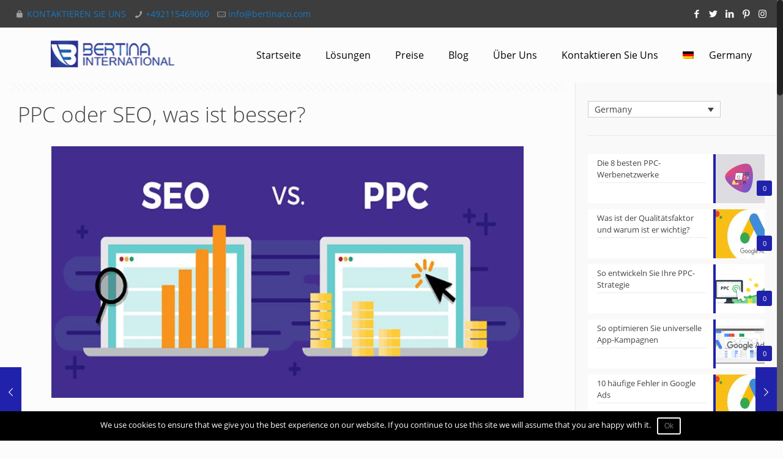

--- FILE ---
content_type: text/html; charset=UTF-8
request_url: https://www.bertinaco.com/de/ppc-oder-seo/
body_size: 22136
content:
<!DOCTYPE html><html class="no-js" lang="de-DE"><!-- head --><head><!-- Global site tag (gtag.js) - Google Analytics --> <script async src="https://www.googletagmanager.com/gtag/js?id=UA-138962027-1"></script> <script>window.dataLayer = window.dataLayer || [];
  function gtag(){dataLayer.push(arguments);}
  gtag('js', new Date());

  gtag('config', 'UA-138962027-1');</script> <!-- meta --><meta charset="UTF-8" /><meta name="viewport" content="width=device-width, initial-scale=1, maximum-scale=1"><link rel="apple-touch-icon" sizes="180x180" href="/apple-touch-icon.png"><link rel="manifest" href="/site.webmanifest"><link rel="mask-icon" href="/safari-pinned-tab.svg" color="#5bbad5"><meta name="msapplication-TileColor" content="#ffc40d"><link rel="apple-touch-icon" sizes="57x57" href="/apple-icon-57x57.png"><link rel="apple-touch-icon" sizes="60x60" href="/apple-icon-60x60.png"><link rel="apple-touch-icon" sizes="72x72" href="/apple-icon-72x72.png"><link rel="apple-touch-icon" sizes="76x76" href="/apple-icon-76x76.png"><link rel="apple-touch-icon" sizes="114x114" href="/apple-icon-114x114.png"><link rel="apple-touch-icon" sizes="120x120" href="/apple-icon-120x120.png"><link rel="apple-touch-icon" sizes="144x144" href="/apple-icon-144x144.png"><link rel="apple-touch-icon" sizes="152x152" href="/apple-icon-152x152.png"><link rel="apple-touch-icon" sizes="180x180" href="/apple-icon-180x180.png"><link rel="icon" type="image/png" sizes="192x192"  href="/android-icon-192x192.png"><link rel="icon" type="image/png" sizes="32x32" href="/favicon-32x32.png"><link rel="icon" type="image/png" sizes="96x96" href="/favicon-96x96.png"><link rel="icon" type="image/png" sizes="16x16" href="/favicon-16x16.png"><meta name="msapplication-TileImage" content="/ms-icon-144x144.png"><meta name="theme-color" content="#ffffff"><meta property="og:image" content="/logo.png"><meta property="twitter:image" content="/logo.png"><meta itemprop="name" content="Bertina international"><meta itemprop="image" content="/logo.png"> <script type="application/ld+json">{
    "@context": "http://schema.org",
    "@type": "Blog",
    "url": "https://www.bertinaco.com/blog/"
  }</script> <script type="application/ld+json">{
    "@context": "http://schema.org",
    "@type": "Organization",
    "name": "Bertina international",
    "url": "https://www.bertinaco.com/",
    "sameAs": [
      "https://www.facebook.com/bertinaco/",
      "https://twitter.com/bertinaco",
      "https://www.instagram.com/bertinaco/",
      "https://t.me/bertinaco",
      "https://www.linkedin.com/company/bertinaco/"
    ]
  }</script> <link href="https://www.bertinaco.com/favicon.ico" rel="shortcut icon" type="image/x-icon"/> <!-- Global site tag (gtag.js) - Google Ads: 731431028 --> <script async src="https://www.googletagmanager.com/gtag/js?id=AW-731431028"></script> <script>window.dataLayer = window.dataLayer || [];
  function gtag(){dataLayer.push(arguments);}
  gtag('js', new Date());

  gtag('config', 'AW-731431028');</script> <!-- wp_head() --> <script>function fvmuag(){if(navigator.userAgent.match(/x11.*fox\/54|oid\s4.*xus.*ome\/62|oobot|ighth|tmetr|eadles|ingdo/i))return!1;if(navigator.userAgent.match(/x11.*ome\/75\.0\.3770\.100/i)){var e=screen.width,t=screen.height;if("number"==typeof e&&"number"==typeof t&&862==t&&1367==e)return!1}return!0}</script><title>PPC oder SEO, was ist besser? - Bertina international</title> <!-- script | dynamic --> <script id="mfn-dnmc-config-js">//
window.mfn = {mobile_init:1240,nicescroll:40,parallax:"translate3d",responsive:1,retina_disable:0};
window.mfn_prettyphoto = {disable:false,disableMobile:false,title:false,style:"pp_default",width:0,height:0};
window.mfn_sliders = {blog:0,clients:0,offer:0,portfolio:0,shop:0,slider:0,testimonials:0};
//</script> <link rel="alternate" hreflang="de" href="https://www.bertinaco.com/de/ppc-oder-seo/" /><!-- This site is optimized with the Yoast SEO plugin v12.2 - https://yoast.com/wordpress/plugins/seo/ --><meta name="robots" content="max-snippet:-1, max-image-preview:large, max-video-preview:-1"/><link rel="canonical" href="https://www.bertinaco.com/de/ppc-oder-seo/" /><meta property="og:locale" content="de_DE" /><meta property="og:type" content="article" /><meta property="og:title" content="PPC oder SEO, was ist besser? - Bertina international" /><meta property="og:description" content="Suchmaschinenmarketing kann Für die meisten Geschäftsinhaber verwirrend sein. Ihre Aufgabe ist es schließlich, ein Experte auf dem von Ihnen gewählten Gebiet zu sein, nicht ein Experte […]" /><meta property="og:url" content="https://www.bertinaco.com/de/ppc-oder-seo/" /><meta property="og:site_name" content="Bertina international" /><meta property="article:section" content="Unkategorisiert" /><meta property="article:published_time" content="2020-03-17T07:19:03+00:00" /><meta property="og:image" content="https://www.bertinaco.com/wp-content/uploads/2020/03/SEO-oder-PPC.jpg" /><meta property="og:image:secure_url" content="https://www.bertinaco.com/wp-content/uploads/2020/03/SEO-oder-PPC.jpg" /><meta property="og:image:width" content="900" /><meta property="og:image:height" content="656" /><meta name="twitter:card" content="summary_large_image" /><meta name="twitter:description" content="Suchmaschinenmarketing kann Für die meisten Geschäftsinhaber verwirrend sein. Ihre Aufgabe ist es schließlich, ein Experte auf dem von Ihnen gewählten Gebiet zu sein, nicht ein Experte […]" /><meta name="twitter:title" content="PPC oder SEO, was ist besser? - Bertina international" /><meta name="twitter:image" content="https://www.bertinaco.com/wp-content/uploads/2020/03/SEO-oder-PPC.jpg" /> <script type='application/ld+json' class='yoast-schema-graph yoast-schema-graph--main'>{"@context":"https://schema.org","@graph":[{"@type":"WebSite","@id":"https://www.bertinaco.com/de/#website","url":"https://www.bertinaco.com/de/","name":"Bertina international","potentialAction":{"@type":"SearchAction","target":"https://www.bertinaco.com/de/?s={search_term_string}","query-input":"required name=search_term_string"}},{"@type":"ImageObject","@id":"https://www.bertinaco.com/de/ppc-oder-seo/#primaryimage","url":"https://www.bertinaco.com/wp-content/uploads/2020/03/SEO-oder-PPC.jpg","width":900,"height":656,"caption":"SEO oder PPC ?"},{"@type":"WebPage","@id":"https://www.bertinaco.com/de/ppc-oder-seo/#webpage","url":"https://www.bertinaco.com/de/ppc-oder-seo/","inLanguage":"de","name":"PPC oder SEO, was ist besser? - Bertina international","isPartOf":{"@id":"https://www.bertinaco.com/de/#website"},"primaryImageOfPage":{"@id":"https://www.bertinaco.com/de/ppc-oder-seo/#primaryimage"},"datePublished":"2020-03-17T07:19:03+00:00","dateModified":"2020-03-17T07:19:03+00:00","author":{"@id":"https://www.bertinaco.com/de/#/schema/person/d425c57276940f065a463f861b8b36fc"}},{"@type":["Person"],"@id":"https://www.bertinaco.com/de/#/schema/person/d425c57276940f065a463f861b8b36fc","name":"berco-ceoad","image":{"@type":"ImageObject","@id":"https://www.bertinaco.com/de/#authorlogo","url":"https://secure.gravatar.com/avatar/ad61836202b126365f0a60d82936f4cc?s=96&d=mm&r=g","caption":"berco-ceoad"},"sameAs":[]}]}</script> <!-- / Yoast SEO plugin. --><link rel='dns-prefetch' href='//fonts.googleapis.com' /><link rel='dns-prefetch' href='//s.w.org' /><link rel="alternate" type="application/rss+xml" title="Bertina international &raquo; Feed" href="https://www.bertinaco.com/de/feed/" /><link rel="alternate" type="application/rss+xml" title="Bertina international &raquo; Kommentar-Feed" href="https://www.bertinaco.com/de/comments/feed/" /><link rel="alternate" type="application/rss+xml" title="Bertina international &raquo; PPC oder SEO, was ist besser? Kommentar-Feed" href="https://www.bertinaco.com/de/ppc-oder-seo/feed/" /><style type="text/css" media="all">@font-face{font-family:'Open Sans';font-style:italic;font-weight:400;src:local('Open Sans Italic'),local('OpenSans-Italic'),url(https://fonts.gstatic.com/s/opensans/v17/mem6YaGs126MiZpBA-UFUK0Zdcs.woff) format('woff')}@font-face{font-family:'Open Sans';font-display:block;font-style:normal;font-weight:300;src:local('Open Sans Light'),local('OpenSans-Light'),url(https://fonts.gstatic.com/s/opensans/v17/mem5YaGs126MiZpBA-UN_r8OUuhv.woff) format('woff')}@font-face{font-family:'Open Sans';font-display:block;font-style:normal;font-weight:400;src:local('Open Sans Regular'),local('OpenSans-Regular'),url(https://fonts.gstatic.com/s/opensans/v17/mem8YaGs126MiZpBA-UFVZ0d.woff) format('woff')}@font-face{font-family:'Open Sans';font-display:block;font-style:normal;font-weight:700;src:local('Open Sans Bold'),local('OpenSans-Bold'),url(https://fonts.gstatic.com/s/opensans/v17/mem5YaGs126MiZpBA-UN7rgOUuhv.woff) format('woff')}</style><link rel='stylesheet' id='fvm-header-0-css'  href='https://www.bertinaco.com/wp-content/uploads/cache/fvm/1580200145/out/header-d2758540.min.css' type='text/css' media='all' /> <script type='text/javascript'>/*  */
var cnArgs = {"ajaxurl":"https:\/\/www.bertinaco.com\/wp-admin\/admin-ajax.php","hideEffect":"fade","onScroll":"","onScrollOffset":"100","cookieName":"cookie_notice_accepted","cookieValue":"true","cookieTime":"2592000","cookiePath":"\/","cookieDomain":"","redirection":"","cache":"","refuse":"no","revoke_cookies":"0","revoke_cookies_opt":"automatic","secure":"1"};
/*  */</script> <script type='text/javascript' src='https://www.bertinaco.com/wp-content/uploads/cache/fvm/1580200145/out/header-30311500.min.js'></script><script type='text/javascript' src='https://www.bertinaco.com/wp-content/plugins/revslider/public/assets/js/jquery.themepunch.tools.min.js'></script><script type='text/javascript' src='https://www.bertinaco.com/wp-content/uploads/cache/fvm/1580200145/out/header-a4cc0aeb.min.js'></script><link rel='https://api.w.org/' href='https://www.bertinaco.com/de/wp-json/' /><link rel="EditURI" type="application/rsd+xml" title="RSD" href="https://www.bertinaco.com/xmlrpc.php?rsd" /><link rel="wlwmanifest" type="application/wlwmanifest+xml" href="https://www.bertinaco.com/wp-includes/wlwmanifest.xml" /><link rel='shortlink' href='https://www.bertinaco.com/de/?p=1228' /><link rel="alternate" type="application/json+oembed" href="https://www.bertinaco.com/de/wp-json/oembed/1.0/embed?url=https%3A%2F%2Fwww.bertinaco.com%2Fde%2Fppc-oder-seo%2F" /><link rel="alternate" type="text/xml+oembed" href="https://www.bertinaco.com/de/wp-json/oembed/1.0/embed?url=https%3A%2F%2Fwww.bertinaco.com%2Fde%2Fppc-oder-seo%2F&#038;format=xml" /><meta name="generator" content="WPML ver:3.9.4 stt:1,3,54,64;" /> <script data-cfasync="false">window.a2a_config=window.a2a_config||{};a2a_config.callbacks=[];a2a_config.overlays=[];a2a_config.templates={};a2a_localize = {
	Share: "Teilen",
	Save: "Speichern",
	Subscribe: "Abonnieren",
	Email: "E-Mail",
	Bookmark: "Lesezeichen",
	ShowAll: "Alle anzeigen",
	ShowLess: "Weniger anzeigen",
	FindServices: "Dienst(e) suchen",
	FindAnyServiceToAddTo: "Um weitere Dienste ergänzen",
	PoweredBy: "Powered by",
	ShareViaEmail: "Teilen via E-Mail",
	SubscribeViaEmail: "Via E-Mail abonnieren",
	BookmarkInYourBrowser: "Lesezeichen in deinem Browser",
	BookmarkInstructions: "Drücke Ctrl+D oder \u2318+D um diese Seite bei den Lesenzeichen zu speichern.",
	AddToYourFavorites: "Zu deinen Favoriten hinzufügen",
	SendFromWebOrProgram: "Senden von jeder E-Mail Adresse oder E-Mail-Programm",
	EmailProgram: "E-Mail-Programm",
	More: "Mehr&#8230;",
	ThanksForSharing: "Thanks for sharing!",
	ThanksForFollowing: "Thanks for following!"
};

(function(d,s,a,b){a=d.createElement(s);b=d.getElementsByTagName(s)[0];a.async=1;a.src="https://static.addtoany.com/menu/page.js";b.parentNode.insertBefore(a,b);})(document,"script");</script> <!-- HFCM by 99 Robots - Snippet # 1: favico --><link rel="apple-touch-icon" sizes="57x57" href="/apple-icon-57x57.png"><link rel="apple-touch-icon" sizes="60x60" href="/apple-icon-60x60.png"><link rel="apple-touch-icon" sizes="72x72" href="/apple-icon-72x72.png"><link rel="apple-touch-icon" sizes="76x76" href="/apple-icon-76x76.png"><link rel="apple-touch-icon" sizes="114x114" href="/apple-icon-114x114.png"><link rel="apple-touch-icon" sizes="120x120" href="/apple-icon-120x120.png"><link rel="apple-touch-icon" sizes="144x144" href="/apple-icon-144x144.png"><link rel="apple-touch-icon" sizes="152x152" href="/apple-icon-152x152.png"><link rel="apple-touch-icon" sizes="180x180" href="/apple-icon-180x180.png"><link rel="icon" type="image/png" sizes="192x192"  href="/android-icon-192x192.png"><link rel="icon" type="image/png" sizes="32x32" href="/favicon-32x32.png"><link rel="icon" type="image/png" sizes="96x96" href="/favicon-96x96.png"><link rel="icon" type="image/png" sizes="16x16" href="/favicon-16x16.png"><link rel="manifest" href="/manifest.json"><meta name="msapplication-TileColor" content="#ffffff"><meta name="msapplication-TileImage" content="/ms-icon-144x144.png"><meta name="theme-color" content="#ffffff"> <!-- /end HFCM by 99 Robots --> <!-- style | background --><style id="mfn-dnmc-bg-css">#Footer{background-image:url(https://www.bertinaco.com/wp-content/uploads/2017/05/bg2.jpg);background-repeat:no-repeat;background-position:center;background-size:cover}</style><!-- style | dynamic --><style id="mfn-dnmc-style-css">@media only screen and (min-width: 1240px) {body:not(.header-simple) #Top_bar #menu{display:block!important}.tr-menu #Top_bar #menu{background:none!important}#Top_bar .menu > li > ul.mfn-megamenu{width:984px}#Top_bar .menu > li > ul.mfn-megamenu > li{float:left}#Top_bar .menu > li > ul.mfn-megamenu > li.mfn-megamenu-cols-1{width:100%}#Top_bar .menu > li > ul.mfn-megamenu > li.mfn-megamenu-cols-2{width:50%}#Top_bar .menu > li > ul.mfn-megamenu > li.mfn-megamenu-cols-3{width:33.33%}#Top_bar .menu > li > ul.mfn-megamenu > li.mfn-megamenu-cols-4{width:25%}#Top_bar .menu > li > ul.mfn-megamenu > li.mfn-megamenu-cols-5{width:20%}#Top_bar .menu > li > ul.mfn-megamenu > li.mfn-megamenu-cols-6{width:16.66%}#Top_bar .menu > li > ul.mfn-megamenu > li > ul{display:block!important;position:inherit;left:auto;top:auto;border-width:0 1px 0 0}#Top_bar .menu > li > ul.mfn-megamenu > li:last-child > ul{border:0}#Top_bar .menu > li > ul.mfn-megamenu > li > ul li{width:auto}#Top_bar .menu > li > ul.mfn-megamenu a.mfn-megamenu-title{text-transform:uppercase;font-weight:400;background:none}#Top_bar .menu > li > ul.mfn-megamenu a .menu-arrow{display:none}.menuo-right #Top_bar .menu > li > ul.mfn-megamenu{left:auto;right:0}.menuo-right #Top_bar .menu > li > ul.mfn-megamenu-bg{box-sizing:border-box}#Top_bar .menu > li > ul.mfn-megamenu-bg{padding:20px 166px 20px 20px;background-repeat:no-repeat;background-position:bottom right}#Top_bar .menu > li > ul.mfn-megamenu-bg > li{background:none}#Top_bar .menu > li > ul.mfn-megamenu-bg > li a{border:none}#Top_bar .menu > li > ul.mfn-megamenu-bg > li > ul{background:none!important;-webkit-box-shadow:0 0 0 0;-moz-box-shadow:0 0 0 0;box-shadow:0 0 0 0}.mm-vertical #Top_bar .container{position:relative;}.mm-vertical #Top_bar .top_bar_left{position:static;}.mm-vertical #Top_bar .menu > li ul{box-shadow:0 0 0 0 transparent!important;background-image:none;}.mm-vertical #Top_bar .menu > li > ul.mfn-megamenu{width:98%!important;margin:0 1%;padding:20px 0;}.mm-vertical.header-plain #Top_bar .menu > li > ul.mfn-megamenu{width:100%!important;margin:0;}.mm-vertical #Top_bar .menu > li > ul.mfn-megamenu > li{display:table-cell;float:none;width:10%;padding:0 15px;border-right:1px solid rgba(0, 0, 0, 0.05);}.mm-vertical #Top_bar .menu > li > ul.mfn-megamenu > li:last-child{border-right-width:0}.mm-vertical #Top_bar .menu > li > ul.mfn-megamenu > li.hide-border{border-right-width:0}.mm-vertical #Top_bar .menu > li > ul.mfn-megamenu > li a{border-bottom-width:0;padding:9px 15px;line-height:120%;}.mm-vertical #Top_bar .menu > li > ul.mfn-megamenu a.mfn-megamenu-title{font-weight:700;}#Header_creative #Top_bar .menu > li > ul.mfn-megamenu{width:980px!important;margin:0;}.header-plain:not(.menuo-right) #Header .top_bar_left{width:auto!important}.header-stack.header-center #Top_bar #menu{display:inline-block!important}.header-simple #Top_bar #menu{display:none;height:auto;width:300px;bottom:auto;top:100%;right:1px;position:absolute;margin:0}.header-simple #Header a.responsive-menu-toggle{display:block;right:10px}.header-simple #Top_bar #menu > ul{width:100%;float:left}.header-simple #Top_bar #menu ul li{width:100%;padding-bottom:0;border-right:0;position:relative}.header-simple #Top_bar #menu ul li a{padding:0 20px;margin:0;display:block;height:auto;line-height:normal;border:none}.header-simple #Top_bar #menu ul li a:after{display:none}.header-simple #Top_bar #menu ul li a span{border:none;line-height:44px;display:inline;padding:0}.header-simple #Top_bar #menu ul li.submenu .menu-toggle{display:block;position:absolute;right:0;top:0;width:44px;height:44px;line-height:44px;font-size:30px;font-weight:300;text-align:center;cursor:pointer;color:#444;opacity:0.33;}.header-simple #Top_bar #menu ul li.submenu .menu-toggle:after{content:"+"}.header-simple #Top_bar #menu ul li.hover > .menu-toggle:after{content:"-"}.header-simple #Top_bar #menu ul li.hover a{border-bottom:0}.header-simple #Top_bar #menu ul.mfn-megamenu li .menu-toggle{display:none}.header-simple #Top_bar #menu ul li ul{position:relative!important;left:0!important;top:0;padding:0;margin:0!important;width:auto!important;background-image:none}.header-simple #Top_bar #menu ul li ul li{width:100%!important;display:block;padding:0;}.header-simple #Top_bar #menu ul li ul li a{padding:0 20px 0 30px}.header-simple #Top_bar #menu ul li ul li a .menu-arrow{display:none}.header-simple #Top_bar #menu ul li ul li a span{padding:0}.header-simple #Top_bar #menu ul li ul li a span:after{display:none!important}.header-simple #Top_bar .menu > li > ul.mfn-megamenu a.mfn-megamenu-title{text-transform:uppercase;font-weight:400}.header-simple #Top_bar .menu > li > ul.mfn-megamenu > li > ul{display:block!important;position:inherit;left:auto;top:auto}.header-simple #Top_bar #menu ul li ul li ul{border-left:0!important;padding:0;top:0}.header-simple #Top_bar #menu ul li ul li ul li a{padding:0 20px 0 40px}.rtl.header-simple #Top_bar #menu{left:1px;right:auto}.rtl.header-simple #Top_bar a.responsive-menu-toggle{left:10px;right:auto}.rtl.header-simple #Top_bar #menu ul li.submenu .menu-toggle{left:0;right:auto}.rtl.header-simple #Top_bar #menu ul li ul{left:auto!important;right:0!important}.rtl.header-simple #Top_bar #menu ul li ul li a{padding:0 30px 0 20px}.rtl.header-simple #Top_bar #menu ul li ul li ul li a{padding:0 40px 0 20px}.menu-highlight #Top_bar .menu > li{margin:0 2px}.menu-highlight:not(.header-creative) #Top_bar .menu > li > a{margin:20px 0;padding:0;-webkit-border-radius:5px;border-radius:5px}.menu-highlight #Top_bar .menu > li > a:after{display:none}.menu-highlight #Top_bar .menu > li > a span:not(.description){line-height:50px}.menu-highlight #Top_bar .menu > li > a span.description{display:none}.menu-highlight.header-stack #Top_bar .menu > li > a{margin:10px 0!important}.menu-highlight.header-stack #Top_bar .menu > li > a span:not(.description){line-height:40px}.menu-highlight.header-transparent #Top_bar .menu > li > a{margin:5px 0}.menu-highlight.header-simple #Top_bar #menu ul li,.menu-highlight.header-creative #Top_bar #menu ul li{margin:0}.menu-highlight.header-simple #Top_bar #menu ul li > a,.menu-highlight.header-creative #Top_bar #menu ul li > a{-webkit-border-radius:0;border-radius:0}.menu-highlight:not(.header-fixed):not(.header-simple) #Top_bar.is-sticky .menu > li > a{margin:10px 0!important;padding:5px 0!important}.menu-highlight:not(.header-fixed):not(.header-simple) #Top_bar.is-sticky .menu > li > a span{line-height:30px!important}.header-modern.menu-highlight.menuo-right .menu_wrapper{margin-right:20px}.menu-line-below #Top_bar .menu > li > a:after{top:auto;bottom:-4px}.menu-line-below #Top_bar.is-sticky .menu > li > a:after{top:auto;bottom:-4px}.menu-line-below-80 #Top_bar:not(.is-sticky) .menu > li > a:after{height:4px;left:10%;top:50%;margin-top:20px;width:80%}.menu-line-below-80-1 #Top_bar:not(.is-sticky) .menu > li > a:after{height:1px;left:10%;top:50%;margin-top:20px;width:80%}.menu-link-color #Top_bar .menu > li > a:after{display:none!important}.menu-arrow-top #Top_bar .menu > li > a:after{background:none repeat scroll 0 0 rgba(0,0,0,0)!important;border-color:#ccc transparent transparent;border-style:solid;border-width:7px 7px 0;display:block;height:0;left:50%;margin-left:-7px;top:0!important;width:0}.menu-arrow-top.header-transparent #Top_bar .menu > li > a:after,.menu-arrow-top.header-plain #Top_bar .menu > li > a:after{display:none}.menu-arrow-top #Top_bar.is-sticky .menu > li > a:after{top:0!important}.menu-arrow-bottom #Top_bar .menu > li > a:after{background:none!important;border-color:transparent transparent #ccc;border-style:solid;border-width:0 7px 7px;display:block;height:0;left:50%;margin-left:-7px;top:auto;bottom:0;width:0}.menu-arrow-bottom.header-transparent #Top_bar .menu > li > a:after,.menu-arrow-bottom.header-plain #Top_bar .menu > li > a:after{display:none}.menu-arrow-bottom #Top_bar.is-sticky .menu > li > a:after{top:auto;bottom:0}.menuo-no-borders #Top_bar .menu > li > a span:not(.description){border-right-width:0}.menuo-no-borders #Header_creative #Top_bar .menu > li > a span{border-bottom-width:0}.menuo-right #Top_bar .menu_wrapper{float:right}.menuo-right.header-stack:not(.header-center) #Top_bar .menu_wrapper{margin-right:150px}body.header-creative{padding-left:50px}body.header-creative.header-open{padding-left:250px}body.error404,body.under-construction,body.template-blank{padding-left:0!important}.header-creative.footer-fixed #Footer,.header-creative.footer-sliding #Footer,.header-creative.footer-stick #Footer.is-sticky{box-sizing:border-box;padding-left:50px;}.header-open.footer-fixed #Footer,.header-open.footer-sliding #Footer,.header-creative.footer-stick #Footer.is-sticky{padding-left:250px;}.header-rtl.header-creative.footer-fixed #Footer,.header-rtl.header-creative.footer-sliding #Footer,.header-rtl.header-creative.footer-stick #Footer.is-sticky{padding-left:0;padding-right:50px;}.header-rtl.header-open.footer-fixed #Footer,.header-rtl.header-open.footer-sliding #Footer,.header-rtl.header-creative.footer-stick #Footer.is-sticky{padding-right:250px;}#Header_creative{background:#fff;position:fixed;width:250px;height:100%;left:-200px;top:0;z-index:9002;-webkit-box-shadow:2px 0 4px 2px rgba(0,0,0,.15);box-shadow:2px 0 4px 2px rgba(0,0,0,.15)}#Header_creative .container{width:100%}#Header_creative .creative-wrapper{display:none}#Header_creative a.creative-menu-toggle{display:block;width:34px;height:34px;line-height:34px;font-size:22px;text-align:center;position:absolute;top:10px;right:8px;border-radius:3px}.admin-bar #Header_creative a.creative-menu-toggle{top:42px}#Header_creative #Top_bar{position:static;width:100%}#Header_creative #Top_bar .top_bar_left{width:100%!important;float:none}#Header_creative #Top_bar .top_bar_right{width:100%!important;float:none;height:auto;margin-bottom:35px;text-align:center;padding:0 20px;top:0;-webkit-box-sizing:border-box;-moz-box-sizing:border-box;box-sizing:border-box}#Header_creative #Top_bar .top_bar_right:before{display:none}#Header_creative #Top_bar .top_bar_right_wrapper{top:0}#Header_creative #Top_bar .logo{float:none;text-align:center;margin:15px 0}#Header_creative #Top_bar .menu_wrapper{float:none;margin:0 0 30px}#Header_creative #Top_bar .menu > li{width:100%;float:none;position:relative}#Header_creative #Top_bar .menu > li > a{padding:0;text-align:center}#Header_creative #Top_bar .menu > li > a:after{display:none}#Header_creative #Top_bar .menu > li > a span{border-right:0;border-bottom-width:1px;line-height:38px}#Header_creative #Top_bar .menu li ul{left:100%;right:auto;top:0;box-shadow:2px 2px 2px 0 rgba(0,0,0,0.03);-webkit-box-shadow:2px 2px 2px 0 rgba(0,0,0,0.03)}#Header_creative #Top_bar .menu > li > ul.mfn-megamenu{width:700px!important;}#Header_creative #Top_bar .menu > li > ul.mfn-megamenu > li > ul{left:0}#Header_creative #Top_bar .menu li ul li a{padding-top:9px;padding-bottom:8px}#Header_creative #Top_bar .menu li ul li ul{top:0!important}#Header_creative #Top_bar .menu > li > a span.description{display:block;font-size:13px;line-height:28px!important;clear:both}#Header_creative #Top_bar .search_wrapper{left:100%;top:auto;bottom:-90px}#Header_creative #Top_bar a#header_cart{display:inline-block;float:none;top:3px}#Header_creative #Top_bar a#search_button{display:inline-block;float:none;top:3px}#Header_creative #Top_bar .wpml-languages{display:inline-block;float:none;top:0}#Header_creative #Top_bar .wpml-languages.enabled:hover a.active{padding-bottom:9px}#Header_creative #Top_bar a.button.action_button{display:inline-block;float:none;top:16px;margin:0}#Header_creative #Top_bar .banner_wrapper{display:block;text-align:center}#Header_creative #Top_bar .banner_wrapper img{max-width:100%;height:auto;display:inline-block}#Header_creative #Action_bar{position:absolute;bottom:0;top:auto;clear:both;padding:0 20px;-webkit-box-sizing:border-box;-moz-box-sizing:border-box;box-sizing:border-box}#Header_creative #Action_bar .social{float:none;text-align:center;padding:5px 0 15px}#Header_creative #Action_bar .social li{margin-bottom:2px}#Header_creative .social li a{color:rgba(0,0,0,.5)}#Header_creative .social li a:hover{color:#000}#Header_creative .creative-social{position:absolute;bottom:10px;right:0;width:50px}#Header_creative .creative-social li{display:block;float:none;width:100%;text-align:center;margin-bottom:5px}.header-creative .fixed-nav.fixed-nav-prev{margin-left:50px}.header-creative.header-open .fixed-nav.fixed-nav-prev{margin-left:250px}.menuo-last #Header_creative #Top_bar .menu li.last ul{top:auto;bottom:0}.header-open #Header_creative{left:0}.header-open #Header_creative .creative-wrapper{display:block}.header-open #Header_creative .creative-menu-toggle,.header-open #Header_creative .creative-social{display:none}body.header-rtl.header-creative{padding-left:0;padding-right:50px}.header-rtl #Header_creative{left:auto;right:-200px}.header-rtl.nice-scroll #Header_creative{margin-right:10px}.header-rtl #Header_creative a.creative-menu-toggle{left:8px;right:auto}.header-rtl #Header_creative .creative-social{left:0;right:auto}.header-rtl #Footer #back_to_top.sticky{right:125px}.header-rtl #popup_contact{right:70px}.header-rtl #Header_creative #Top_bar .menu li ul{left:auto;right:100%}.header-rtl #Header_creative #Top_bar .search_wrapper{left:auto;right:100%;}.header-rtl .fixed-nav.fixed-nav-prev{margin-left:0!important}.header-rtl .fixed-nav.fixed-nav-next{margin-right:50px}body.header-rtl.header-creative.header-open{padding-left:0;padding-right:250px!important}.header-rtl.header-open #Header_creative{left:auto;right:0}.header-rtl.header-open #Footer #back_to_top.sticky{right:325px}.header-rtl.header-open #popup_contact{right:270px}.header-rtl.header-open .fixed-nav.fixed-nav-next{margin-right:250px}.header-creative .vc_row[data-vc-full-width]{padding-left:50px}.header-creative.header-open .vc_row[data-vc-full-width]{padding-left:250px}.header-open .vc_parallax .vc_parallax-inner { left:auto; width: calc(100% - 250px); }.header-open.header-rtl .vc_parallax .vc_parallax-inner { left:0; right:auto; }#Header_creative.scroll{height:100%;overflow-y:auto}#Header_creative.scroll:not(.dropdown) .menu li ul{display:none!important}#Header_creative.scroll #Action_bar{position:static}#Header_creative.dropdown{outline:none}#Header_creative.dropdown #Top_bar .menu_wrapper{float:left}#Header_creative.dropdown #Top_bar #menu ul li{position:relative;float:left}#Header_creative.dropdown #Top_bar #menu ul li a:after{display:none}#Header_creative.dropdown #Top_bar #menu ul li a span{line-height:38px;padding:0}#Header_creative.dropdown #Top_bar #menu ul li.submenu .menu-toggle{display:block;position:absolute;right:0;top:0;width:38px;height:38px;line-height:38px;font-size:26px;font-weight:300;text-align:center;cursor:pointer;color:#444;opacity:0.33;}#Header_creative.dropdown #Top_bar #menu ul li.submenu .menu-toggle:after{content:"+"}#Header_creative.dropdown #Top_bar #menu ul li.hover > .menu-toggle:after{content:"-"}#Header_creative.dropdown #Top_bar #menu ul li.hover a{border-bottom:0}#Header_creative.dropdown #Top_bar #menu ul.mfn-megamenu li .menu-toggle{display:none}#Header_creative.dropdown #Top_bar #menu ul li ul{position:relative!important;left:0!important;top:0;padding:0;margin-left:0!important;width:auto!important;background-image:none}#Header_creative.dropdown #Top_bar #menu ul li ul li{width:100%!important}#Header_creative.dropdown #Top_bar #menu ul li ul li a{padding:0 10px;text-align:center}#Header_creative.dropdown #Top_bar #menu ul li ul li a .menu-arrow{display:none}#Header_creative.dropdown #Top_bar #menu ul li ul li a span{padding:0}#Header_creative.dropdown #Top_bar #menu ul li ul li a span:after{display:none!important}#Header_creative.dropdown #Top_bar .menu > li > ul.mfn-megamenu a.mfn-megamenu-title{text-transform:uppercase;font-weight:400}#Header_creative.dropdown #Top_bar .menu > li > ul.mfn-megamenu > li > ul{display:block!important;position:inherit;left:auto;top:auto}#Header_creative.dropdown #Top_bar #menu ul li ul li ul{border-left:0!important;padding:0;top:0}}@media only screen and (min-width: 1240px) {#Top_bar.is-sticky{position:fixed!important;width:100%;left:0;top:-60px;height:60px;z-index:701;background:#fff;opacity:.97;filter:alpha(opacity = 97);-webkit-box-shadow:0 2px 5px 0 rgba(0,0,0,0.1);-moz-box-shadow:0 2px 5px 0 rgba(0,0,0,0.1);box-shadow:0 2px 5px 0 rgba(0,0,0,0.1)}.layout-boxed.header-boxed #Top_bar.is-sticky{max-width:1240px;left:50%;-webkit-transform:translateX(-50%);transform:translateX(-50%)}.layout-boxed.header-boxed.nice-scroll #Top_bar.is-sticky{margin-left:-5px}#Top_bar.is-sticky .top_bar_left,#Top_bar.is-sticky .top_bar_right,#Top_bar.is-sticky .top_bar_right:before{background:none}#Top_bar.is-sticky .top_bar_right{top:-4px;height:auto;}#Top_bar.is-sticky .top_bar_right_wrapper{top:15px}.header-plain #Top_bar.is-sticky .top_bar_right_wrapper{top:0}#Top_bar.is-sticky .logo{width:auto;margin:0 30px 0 20px;padding:0}#Top_bar.is-sticky #logo{padding:5px 0!important;height:50px!important;line-height:50px!important}#Top_bar.is-sticky #logo img:not(.svg){max-height:35px;width:auto!important}#Top_bar.is-sticky #logo img.logo-main{display:none}#Top_bar.is-sticky #logo img.logo-sticky{display:inline}#Top_bar.is-sticky .menu_wrapper{clear:none}#Top_bar.is-sticky .menu_wrapper .menu > li > a{padding:15px 0}#Top_bar.is-sticky .menu > li > a,#Top_bar.is-sticky .menu > li > a span{line-height:30px}#Top_bar.is-sticky .menu > li > a:after{top:auto;bottom:-4px}#Top_bar.is-sticky .menu > li > a span.description{display:none}#Top_bar.is-sticky .secondary_menu_wrapper,#Top_bar.is-sticky .banner_wrapper{display:none}.header-overlay #Top_bar.is-sticky{display:none}.sticky-dark #Top_bar.is-sticky{background:rgba(0,0,0,.8)}.sticky-dark #Top_bar.is-sticky #menu{background:rgba(0,0,0,.8)}.sticky-dark #Top_bar.is-sticky .menu > li > a{color:#fff}.sticky-dark #Top_bar.is-sticky .top_bar_right a{color:rgba(255,255,255,.5)}.sticky-dark #Top_bar.is-sticky .wpml-languages a.active,.sticky-dark #Top_bar.is-sticky .wpml-languages ul.wpml-lang-dropdown{background:rgba(0,0,0,0.3);border-color:rgba(0,0,0,0.1)}}@media only screen and (max-width: 1239px){.header_placeholder{height:0!important}#Top_bar #menu{display:none;height:auto;width:300px;bottom:auto;top:100%;right:1px;position:absolute;margin:0}#Top_bar a.responsive-menu-toggle{display:block}#Top_bar #menu > ul{width:100%;float:left}#Top_bar #menu ul li{width:100%;padding-bottom:0;border-right:0;position:relative}#Top_bar #menu ul li a{padding:0 25px;margin:0;display:block;height:auto;line-height:normal;border:none}#Top_bar #menu ul li a:after{display:none}#Top_bar #menu ul li a span{border:none;line-height:44px;display:inline;padding:0}#Top_bar #menu ul li a span.description{margin:0 0 0 5px}#Top_bar #menu ul li.submenu .menu-toggle{display:block;position:absolute;right:15px;top:0;width:44px;height:44px;line-height:44px;font-size:30px;font-weight:300;text-align:center;cursor:pointer;color:#444;opacity:0.33;}#Top_bar #menu ul li.submenu .menu-toggle:after{content:"+"}#Top_bar #menu ul li.hover > .menu-toggle:after{content:"-"}#Top_bar #menu ul li.hover a{border-bottom:0}#Top_bar #menu ul li a span:after{display:none!important}#Top_bar #menu ul.mfn-megamenu li .menu-toggle{display:none}#Top_bar #menu ul li ul{position:relative!important;left:0!important;top:0;padding:0;margin-left:0!important;width:auto!important;background-image:none!important;box-shadow:0 0 0 0 transparent!important;-webkit-box-shadow:0 0 0 0 transparent!important}#Top_bar #menu ul li ul li{width:100%!important}#Top_bar #menu ul li ul li a{padding:0 20px 0 35px}#Top_bar #menu ul li ul li a .menu-arrow{display:none}#Top_bar #menu ul li ul li a span{padding:0}#Top_bar #menu ul li ul li a span:after{display:none!important}#Top_bar .menu > li > ul.mfn-megamenu a.mfn-megamenu-title{text-transform:uppercase;font-weight:400}#Top_bar .menu > li > ul.mfn-megamenu > li > ul{display:block!important;position:inherit;left:auto;top:auto}#Top_bar #menu ul li ul li ul{border-left:0!important;padding:0;top:0}#Top_bar #menu ul li ul li ul li a{padding:0 20px 0 45px}.rtl #Top_bar #menu{left:1px;right:auto}.rtl #Top_bar a.responsive-menu-toggle{left:20px;right:auto}.rtl #Top_bar #menu ul li.submenu .menu-toggle{left:15px;right:auto;border-left:none;border-right:1px solid #eee}.rtl #Top_bar #menu ul li ul{left:auto!important;right:0!important}.rtl #Top_bar #menu ul li ul li a{padding:0 30px 0 20px}.rtl #Top_bar #menu ul li ul li ul li a{padding:0 40px 0 20px}.header-stack .menu_wrapper a.responsive-menu-toggle{position:static!important;margin:11px 0!important}.header-stack .menu_wrapper #menu{left:0;right:auto}.rtl.header-stack #Top_bar #menu{left:auto;right:0}.admin-bar #Header_creative{top:32px}.header-creative.layout-boxed{padding-top:85px}.header-creative.layout-full-width #Wrapper{padding-top:60px}#Header_creative{position:fixed;width:100%;left:0!important;top:0;z-index:1001}#Header_creative .creative-wrapper{display:block!important;opacity:1!important;filter:alpha(opacity=100)!important}#Header_creative .creative-menu-toggle,#Header_creative .creative-social{display:none!important;opacity:1!important;filter:alpha(opacity=100)!important}#Header_creative #Top_bar{position:static;width:100%}#Header_creative #Top_bar #logo{height:50px;line-height:50px;padding:5px 0}#Header_creative #Top_bar #logo img{max-height:40px}.logo-no-sticky-padding #Header_creative #Top_bar #logo{height:60px;line-height:60px;padding:0}.logo-no-sticky-padding #Header_creative #Top_bar #logo img{max-height:60px}#Header_creative #Top_bar #header_cart{top:21px}#Header_creative #Top_bar #search_button{top:20px}#Header_creative #Top_bar .wpml-languages{top:11px}#Header_creative #Top_bar .action_button{top:9px}#Header_creative #Top_bar .top_bar_right{height:60px;top:0}#Header_creative #Top_bar .top_bar_right:before{display:none}#Header_creative #Top_bar .top_bar_right_wrapper{top:0}#Header_creative #Action_bar{display:none}#Header_creative.scroll{overflow:visible!important}}#Header_wrapper, #Intro {background-color: #ffffff;}#Subheader {background-color: rgba(247, 247, 247, 0);}.header-classic #Action_bar, .header-plain #Action_bar, .header-split #Action_bar, .header-stack #Action_bar {background-color: #3d3d3d;}#Sliding-top {background-color: #e60202;}#Sliding-top a.sliding-top-control {border-right-color: #e60202;}#Sliding-top.st-center a.sliding-top-control,#Sliding-top.st-left a.sliding-top-control {border-top-color: #e60202;}#Footer {background-color: #ffffff;}body, ul.timeline_items, .icon_box a .desc, .icon_box a:hover .desc, .feature_list ul li a, .list_item a, .list_item a:hover,.widget_recent_entries ul li a, .flat_box a, .flat_box a:hover, .story_box .desc, .content_slider.carouselul li a .title,.content_slider.flat.description ul li .desc, .content_slider.flat.description ul li a .desc, .post-nav.minimal a i {color: #626262;}.post-nav.minimal a svg {fill: #626262;}.themecolor, .opening_hours .opening_hours_wrapper li span, .fancy_heading_icon .icon_top,.fancy_heading_arrows .icon-right-dir, .fancy_heading_arrows .icon-left-dir, .fancy_heading_line .title,.button-love a.mfn-love, .format-link .post-title .icon-link, .pager-single > span, .pager-single a:hover,.widget_meta ul, .widget_pages ul, .widget_rss ul, .widget_mfn_recent_comments ul li:after, .widget_archive ul, .widget_recent_comments ul li:after, .widget_nav_menu ul, .woocommerce ul.products li.product .price, .shop_slider .shop_slider_ul li .item_wrapper .price, .woocommerce-page ul.products li.product .price, .widget_price_filter .price_label .from, .widget_price_filter .price_label .to,.woocommerce ul.product_list_widget li .quantity .amount, .woocommerce .product div.entry-summary .price, .woocommerce .star-rating span,#Error_404 .error_pic i, .style-simple #Filters .filters_wrapper ul li a:hover, .style-simple #Filters .filters_wrapper ul li.current-cat a,.style-simple .quick_fact .title {color: #2122ab;}.themebg, .pager .pages a:hover, .pager .pages a.active, .pager .pages span.page-numbers.current, .pager-single span:after, #comments .commentlist > li .reply a.comment-reply-link,.fixed-nav .arrow, #Filters .filters_wrapper ul li a:hover, #Filters .filters_wrapper ul li.current-cat a, .widget_categories ul, .Recent_posts ul li .desc:after, .Recent_posts ul li .photo .c,.widget_recent_entries ul li:after, .widget_product_categories ul, div.jp-interface, #Top_bar a#header_cart span,.widget_mfn_menu ul li a:hover, .widget_mfn_menu ul li.current-menu-item:not(.current-menu-ancestor) > a, .widget_mfn_menu ul li.current_page_item:not(.current_page_ancestor) > a,.testimonials_slider .slider_images, .testimonials_slider .slider_images a:after, .testimonials_slider .slider_images:before,.slider_pagination a.selected, .slider_pagination a.selected:after, .tp-bullets.simplebullets.round .bullet.selected, .tp-bullets.simplebullets.round .bullet.selected:after,.tparrows.default, .tp-bullets.tp-thumbs .bullet.selected:after, .offer_thumb .slider_pagination a:before, .offer_thumb .slider_pagination a.selected:after,.style-simple .accordion .question:after, .style-simple .faq .question:after, .style-simple .icon_box .desc_wrapper .title:before,.style-simple #Filters .filters_wrapper ul li a:after, .style-simple .article_box .desc_wrapper p:after, .style-simple .sliding_box .desc_wrapper:after,.style-simple .trailer_box:hover .desc, .portfolio_group.exposure .portfolio-item .desc-inner .line,.woocommerce-account table.my_account_orders .order-number a, .woocommerce-MyAccount-navigation ul li.is-active a {background-color: #2122ab;}.Latest_news ul li .photo, .style-simple .opening_hours .opening_hours_wrapper li label,.style-simple .timeline_items li:hover h3, .style-simple .timeline_items li:nth-child(even):hover h3, .style-simple .timeline_items li:hover .desc, .style-simple .timeline_items li:nth-child(even):hover,.style-simple .offer_thumb .slider_pagination a.selected {border-color: #2122ab;}a {color: #1778c4;}a:hover {color: #15109d;}*::-moz-selection {background-color: #1778c4;}*::selection {background-color: #1778c4;}.blockquote p.author span, .counter .desc_wrapper .title, .article_box .desc_wrapper p, .team .desc_wrapper p.subtitle, .pricing-box .plan-header p.subtitle, .pricing-box .plan-header .price sup.period, .chart_box p, .fancy_heading .inside,.fancy_heading_line .slogan, .post-meta, .post-meta a, .post-footer, .post-footer a span.label, .pager .pages a, .button-love a .label,.pager-single a, #comments .commentlist > li .comment-author .says, .fixed-nav .desc .date, .filters_buttons li.label, .Recent_posts ul li a .desc .date,.widget_recent_entries ul li .post-date, .tp_recent_tweets .twitter_time, .widget_price_filter .price_label, .shop-filters .woocommerce-result-count,.woocommerce ul.product_list_widget li .quantity, .widget_shopping_cart ul.product_list_widget li dl, .product_meta .posted_in,.woocommerce .shop_table .product-name .variation > dd, .shipping-calculator-button:after,.shop_slider .shop_slider_ul li .item_wrapper .price del,.testimonials_slider .testimonials_slider_ul li .author span, .testimonials_slider .testimonials_slider_ul li .author span a, .Latest_news ul li .desc_footer {color: #a8a8a8;}h1, h1 a, h1 a:hover, .text-logo #logo { color: #444444; }h2, h2 a, h2 a:hover { color: #444444; }h3, h3 a, h3 a:hover { color: #444444; }h4, h4 a, h4 a:hover, .style-simple .sliding_box .desc_wrapper h4 { color: #444444; }h5, h5 a, h5 a:hover { color: #444444; }h6, h6 a, h6 a:hover, a.content_link .title { color: #444444; }.dropcap, .highlight:not(.highlight_image) {background-color: #1778c4;}a.button, a.tp-button {background-color: #f7f7f7;color: #747474;}.button-stroke a.button, .button-stroke a.button .button_icon i, .button-stroke a.tp-button {border-color: #f7f7f7;color: #747474;}.button-stroke a:hover.button, .button-stroke a:hover.tp-button {background-color: #f7f7f7 !important;color: #fff;}a.button_theme, a.tp-button.button_theme,button, input[type="submit"], input[type="reset"], input[type="button"] {background-color: #2122ab;color: #fff;}.button-stroke a.button.button_theme:not(.action_button), .button-stroke a.button.button_theme:not(.action_button),.button-stroke a.button.button_theme .button_icon i, .button-stroke a.tp-button.button_theme,.button-stroke button, .button-stroke input[type="submit"], .button-stroke input[type="reset"], .button-stroke input[type="button"] {border-color: #2122ab;color: #2122ab !important;}.button-stroke a.button.button_theme:hover, .button-stroke a.tp-button.button_theme:hover,.button-stroke button:hover, .button-stroke input[type="submit"]:hover, .button-stroke input[type="reset"]:hover, .button-stroke input[type="button"]:hover {background-color: #2122ab !important;color: #fff !important;}a.mfn-link { color: #656B6F; }a.mfn-link-2 span, a:hover.mfn-link-2 span:before, a.hover.mfn-link-2 span:before, a.mfn-link-5 span, a.mfn-link-8:after, a.mfn-link-8:before { background: #1778c4; }a:hover.mfn-link { color: #1778c4;}a.mfn-link-2 span:before, a:hover.mfn-link-4:before, a:hover.mfn-link-4:after, a.hover.mfn-link-4:before, a.hover.mfn-link-4:after, a.mfn-link-5:before, a.mfn-link-7:after, a.mfn-link-7:before { background: #1778c4; }a.mfn-link-6:before {border-bottom-color: #1778c4;}.woocommerce a.button, .woocommerce .quantity input.plus, .woocommerce .quantity input.minus {background-color: #f7f7f7 !important;color: #747474 !important;}.woocommerce a.button_theme, .woocommerce a.checkout-button, .woocommerce button.button,.woocommerce .button.add_to_cart_button, .woocommerce .button.product_type_external,.woocommerce input[type="submit"], .woocommerce input[type="reset"], .woocommerce input[type="button"],.button-stroke .woocommerce a.checkout-button {background-color: #2122ab !important;color: #fff !important;}.column_column ul, .column_column ol, .the_content_wrapper ul, .the_content_wrapper ol {color: #737E86;}.hr_color, .hr_color hr, .hr_dots span {color: #1778c4;background: #1778c4;}.hr_zigzag i {color: #1778c4;} .highlight-left:after,.highlight-right:after {background: #1778c4;}@media only screen and (max-width: 767px) {.highlight-left .wrap:first-child,.highlight-right .wrap:last-child {background: #1778c4;}}#Header .top_bar_left, .header-classic #Top_bar, .header-plain #Top_bar, .header-stack #Top_bar, .header-split #Top_bar,.header-fixed #Top_bar, .header-below #Top_bar, #Header_creative, #Top_bar #menu, .sticky-tb-color #Top_bar.is-sticky {background-color: #ffffff;}#Top_bar .wpml-languages a.active, #Top_bar .wpml-languages ul.wpml-lang-dropdown {background-color: #ffffff;}#Top_bar .top_bar_right:before {background-color: #e60202;}#Header .top_bar_right {background-color: #8b52f4;}#Top_bar .top_bar_right a:not(.action_button) { color: #e60202;}#Top_bar .menu > li > a,#Top_bar #menu ul li.submenu .menu-toggle { color: #000000;}#Top_bar .menu > li.current-menu-item > a,#Top_bar .menu > li.current_page_item > a,#Top_bar .menu > li.current-menu-parent > a,#Top_bar .menu > li.current-page-parent > a,#Top_bar .menu > li.current-menu-ancestor > a,#Top_bar .menu > li.current-page-ancestor > a,#Top_bar .menu > li.current_page_ancestor > a,#Top_bar .menu > li.hover > a { color: #560dea; }#Top_bar .menu > li a:after { background: #560dea; }.menuo-arrows #Top_bar .menu > li.submenu > a > span:not(.description)::after { border-top-color: #000000;}#Top_bar .menu > li.current-menu-item.submenu > a > span:not(.description)::after,#Top_bar .menu > li.current_page_item.submenu > a > span:not(.description)::after,#Top_bar .menu > li.current-menu-parent.submenu > a > span:not(.description)::after,#Top_bar .menu > li.current-page-parent.submenu > a > span:not(.description)::after,#Top_bar .menu > li.current-menu-ancestor.submenu > a > span:not(.description)::after,#Top_bar .menu > li.current-page-ancestor.submenu > a > span:not(.description)::after,#Top_bar .menu > li.current_page_ancestor.submenu > a > span:not(.description)::after,#Top_bar .menu > li.hover.submenu > a > span:not(.description)::after { border-top-color: #560dea; }.menu-highlight #Top_bar #menu > ul > li.current-menu-item > a,.menu-highlight #Top_bar #menu > ul > li.current_page_item > a,.menu-highlight #Top_bar #menu > ul > li.current-menu-parent > a,.menu-highlight #Top_bar #menu > ul > li.current-page-parent > a,.menu-highlight #Top_bar #menu > ul > li.current-menu-ancestor > a,.menu-highlight #Top_bar #menu > ul > li.current-page-ancestor > a,.menu-highlight #Top_bar #menu > ul > li.current_page_ancestor > a,.menu-highlight #Top_bar #menu > ul > li.hover > a { background: #F2F2F2; }.menu-arrow-bottom #Top_bar .menu > li > a:after { border-bottom-color: #560dea;}.menu-arrow-top #Top_bar .menu > li > a:after {border-top-color: #560dea;}.header-plain #Top_bar .menu > li.current-menu-item > a,.header-plain #Top_bar .menu > li.current_page_item > a,.header-plain #Top_bar .menu > li.current-menu-parent > a,.header-plain #Top_bar .menu > li.current-page-parent > a,.header-plain #Top_bar .menu > li.current-menu-ancestor > a,.header-plain #Top_bar .menu > li.current-page-ancestor > a,.header-plain #Top_bar .menu > li.current_page_ancestor > a,.header-plain #Top_bar .menu > li.hover > a,.header-plain #Top_bar a:hover#header_cart,.header-plain #Top_bar a:hover#search_button,.header-plain #Top_bar .wpml-languages:hover,.header-plain #Top_bar .wpml-languages ul.wpml-lang-dropdown {background: #F2F2F2; color: #560dea;}.header-plain #Top_bar,.header-plain #Top_bar .menu > li > a span:not(.description),.header-plain #Top_bar a#header_cart,.header-plain #Top_bar a#search_button,.header-plain #Top_bar .wpml-languages,.header-plain #Top_bar a.button.action_button {border-color: #330000;}#Top_bar .menu > li ul {background-color: #f8f8f8;}#Top_bar .menu > li ul li a {color: #5f5f5f;}#Top_bar .menu > li ul li a:hover,#Top_bar .menu > li ul li.hover > a {color: #3702e6;}#Top_bar .search_wrapper { background: #80d1ef; }.overlay-menu-toggle {color: #f8f8f8 !important; background: #f1c9b6; }#Overlay {background: rgba(41, 145, 214, 0.95);}#overlay-menu ul li a, .header-overlay .overlay-menu-toggle.focus {color: #e08585;}#overlay-menu ul li.current-menu-item > a,#overlay-menu ul li.current_page_item > a,#overlay-menu ul li.current-menu-parent > a,#overlay-menu ul li.current-page-parent > a,#overlay-menu ul li.current-menu-ancestor > a,#overlay-menu ul li.current-page-ancestor > a,#overlay-menu ul li.current_page_ancestor > a { color: #B1DCFB; }#Top_bar .responsive-menu-toggle,#Header_creative .creative-menu-toggle,#Header_creative .responsive-menu-toggle {color: #3fac87; background: #ffffff;}#Subheader .title{color: #7B9AA3;}#Subheader ul.breadcrumbs li, #Subheader ul.breadcrumbs li a{color: rgba(123, 154, 163, 0.6);}#Footer, #Footer .widget_recent_entries ul li a {color: #868686;}#Footer a {color: #1778c4;}#Footer a:hover {color: #1778c4;}#Footer h1, #Footer h1 a, #Footer h1 a:hover,#Footer h2, #Footer h2 a, #Footer h2 a:hover,#Footer h3, #Footer h3 a, #Footer h3 a:hover,#Footer h4, #Footer h4 a, #Footer h4 a:hover,#Footer h5, #Footer h5 a, #Footer h5 a:hover,#Footer h6, #Footer h6 a, #Footer h6 a:hover {color: #ffffff;}#Footer .themecolor, #Footer .widget_meta ul, #Footer .widget_pages ul, #Footer .widget_rss ul, #Footer .widget_mfn_recent_comments ul li:after, #Footer .widget_archive ul, #Footer .widget_recent_comments ul li:after, #Footer .widget_nav_menu ul, #Footer .widget_price_filter .price_label .from, #Footer .widget_price_filter .price_label .to,#Footer .star-rating span {color: #1778c4;}#Footer .themebg, #Footer .widget_categories ul, #Footer .Recent_posts ul li .desc:after, #Footer .Recent_posts ul li .photo .c,#Footer .widget_recent_entries ul li:after, #Footer .widget_mfn_menu ul li a:hover, #Footer .widget_product_categories ul {background-color: #1778c4;}#Footer .Recent_posts ul li a .desc .date, #Footer .widget_recent_entries ul li .post-date, #Footer .tp_recent_tweets .twitter_time, #Footer .widget_price_filter .price_label, #Footer .shop-filters .woocommerce-result-count, #Footer ul.product_list_widget li .quantity, #Footer .widget_shopping_cart ul.product_list_widget li dl {color: #ffffff;}#Sliding-top, #Sliding-top .widget_recent_entries ul li a {color: #cccccc;}#Sliding-top a {color: #3fac87;}#Sliding-top a:hover {color: #65bd9f;}#Sliding-top h1, #Sliding-top h1 a, #Sliding-top h1 a:hover,#Sliding-top h2, #Sliding-top h2 a, #Sliding-top h2 a:hover,#Sliding-top h3, #Sliding-top h3 a, #Sliding-top h3 a:hover,#Sliding-top h4, #Sliding-top h4 a, #Sliding-top h4 a:hover,#Sliding-top h5, #Sliding-top h5 a, #Sliding-top h5 a:hover,#Sliding-top h6, #Sliding-top h6 a, #Sliding-top h6 a:hover {color: #560dea;}#Sliding-top .themecolor, #Sliding-top .widget_meta ul, #Sliding-top .widget_pages ul, #Sliding-top .widget_rss ul, #Sliding-top .widget_mfn_recent_comments ul li:after, #Sliding-top .widget_archive ul, #Sliding-top .widget_recent_comments ul li:after, #Sliding-top .widget_nav_menu ul, #Sliding-top .widget_price_filter .price_label .from, #Sliding-top .widget_price_filter .price_label .to,#Sliding-top .star-rating span {color: #3fac87;}#Sliding-top .themebg, #Sliding-top .widget_categories ul, #Sliding-top .Recent_posts ul li .desc:after, #Sliding-top .Recent_posts ul li .photo .c,#Sliding-top .widget_recent_entries ul li:after, #Sliding-top .widget_mfn_menu ul li a:hover, #Sliding-top .widget_product_categories ul {background-color: #3fac87;}#Sliding-top .Recent_posts ul li a .desc .date, #Sliding-top .widget_recent_entries ul li .post-date, #Sliding-top .tp_recent_tweets .twitter_time, #Sliding-top .widget_price_filter .price_label, #Sliding-top .shop-filters .woocommerce-result-count, #Sliding-top ul.product_list_widget li .quantity, #Sliding-top .widget_shopping_cart ul.product_list_widget li dl {color: #a8a8a8;}blockquote, blockquote a, blockquote a:hover {color: #e60202;}.image_frame .image_wrapper .image_links,.portfolio_group.masonry-hover .portfolio-item .masonry-hover-wrapper .hover-desc { background: rgba(23, 120, 196, 0.8);}.masonry.tiles .post-item .post-desc-wrapper .post-desc .post-title:after, .masonry.tiles .post-item.no-img, .masonry.tiles .post-item.format-quote {background: #1778c4;} .image_frame .image_wrapper .image_links a {color: #ffffff;}.image_frame .image_wrapper .image_links a:hover {background: #ffffff;color: #1778c4;}.image_frame {border-color: #ffffff;}.image_frame .image_wrapper .mask::after {background: rgba(255, 255, 255, 0.4);}.sliding_box .desc_wrapper {background: #3fac87;}.sliding_box .desc_wrapper:after {border-bottom-color: #3fac87;}.counter .icon_wrapper i {color: #3fac87;}.quick_fact .number-wrapper {color: #3fac87;}.progress_bars .bars_list li .bar .progress { background-color: #3fac87;}a:hover.icon_bar {color: #3fac87 !important;}a.content_link, a:hover.content_link {color: #3fac87;}a.content_link:before {border-bottom-color: #3fac87;}a.content_link:after {border-color: #3fac87;}.get_in_touch, .infobox {background-color: #3fac87;}.google-map-contact-wrapper .get_in_touch:after {border-top-color: #3fac87;}.timeline_items li h3:before,.timeline_items:after,.timeline .post-item:before { border-color: #2122ab;}.how_it_works .image .number { background: #2122ab;}.trailer_box .desc .subtitle {background-color: #3fac87;}.icon_box .icon_wrapper, .icon_box a .icon_wrapper,.style-simple .icon_box:hover .icon_wrapper {color: #3fac87;}.icon_box:hover .icon_wrapper:before, .icon_box a:hover .icon_wrapper:before { background-color: #3fac87;}ul.clients.clients_tiles li .client_wrapper:hover:before { background: #2122ab;}ul.clients.clients_tiles li .client_wrapper:after { border-bottom-color: #2122ab;}.list_item.lists_1 .list_left {background-color: #3fac87;}.list_item .list_left {color: #3fac87;}.feature_list ul li .icon i { color: #3fac87;}.feature_list ul li:hover,.feature_list ul li:hover a {background: #3fac87;}.ui-tabs .ui-tabs-nav li.ui-state-active a,.accordion .question.active .title > .acc-icon-plus,.accordion .question.active .title > .acc-icon-minus,.faq .question.active .title > .acc-icon-plus,.faq .question.active .title,.accordion .question.active .title {color: #3fac87;}.ui-tabs .ui-tabs-nav li.ui-state-active a:after {background: #3fac87;}body.table-hover:not(.woocommerce-page) table tr:hover td {background: #2122ab;}.pricing-box .plan-header .price sup.currency,.pricing-box .plan-header .price > span {color: #3fac87;}.pricing-box .plan-inside ul li .yes { background: #3fac87;}.pricing-box-box.pricing-box-featured {background: #3fac87;}input[type="date"], input[type="email"], input[type="number"], input[type="password"], input[type="search"], input[type="tel"], input[type="text"], input[type="url"],select, textarea, .woocommerce .quantity input.qty {color: #626262;background-color: rgba(255, 255, 255, 1);border-color: #EBEBEB;}input[type="date"]:focus, input[type="email"]:focus, input[type="number"]:focus, input[type="password"]:focus, input[type="search"]:focus, input[type="tel"]:focus, input[type="text"]:focus, input[type="url"]:focus, select:focus, textarea:focus {color: #1982c2;background-color: rgba(233, 245, 252, 1) !important;border-color: #d5e5ee;}.woocommerce span.onsale, .shop_slider .shop_slider_ul li .item_wrapper span.onsale {border-top-color: #2122ab !important;}.woocommerce .widget_price_filter .ui-slider .ui-slider-handle {border-color: #2122ab !important;}@media only screen and (min-width: 768px){.header-semi #Top_bar:not(.is-sticky) {background-color: rgba(255, 255, 255, 0.8);}}@media only screen and (max-width: 767px){#Top_bar, #Action_bar { background: #ffffff !important;}}html { background-color: #FCFCFC;}#Wrapper, #Content { background-color: #FCFCFC;}body, button, span.date_label, .timeline_items li h3 span, input[type="submit"], input[type="reset"], input[type="button"],input[type="text"], input[type="password"], input[type="tel"], input[type="email"], textarea, select, .offer_li .title h3 {font-family: "Open Sans", Arial, Tahoma, sans-serif;}#menu > ul > li > a, .action_button, #overlay-menu ul li a {font-family: "Open Sans", Arial, Tahoma, sans-serif;}#Subheader .title {font-family: "Open Sans", Arial, Tahoma, sans-serif;}h1, h2, h3, h4, .text-logo #logo {font-family: "Open Sans", Arial, Tahoma, sans-serif;}h5, h6 {font-family: "Open Sans", Arial, Tahoma, sans-serif;}blockquote {font-family: "Open Sans", Arial, Tahoma, sans-serif;}.chart_box .chart .num, .counter .desc_wrapper .number-wrapper, .how_it_works .image .number,.pricing-box .plan-header .price, .quick_fact .number-wrapper, .woocommerce .product div.entry-summary .price {font-family: "Open Sans", Arial, Tahoma, sans-serif;}body {font-size: 14px;line-height: 20px;font-weight: 400;letter-spacing: 0px;}#menu > ul > li > a, .action_button {font-size: 16px;font-weight: 400;letter-spacing: 0px;}#Subheader .title {font-size: 25px;line-height: 25px;font-weight: 400;letter-spacing: 0px;}h1, .text-logo #logo { font-size: 25px;line-height: 25px;font-weight: 300;letter-spacing: 0px;}h2 { font-size: 30px;line-height: 30px;font-weight: 300;letter-spacing: 0px;}h3 {font-size: 25px;line-height: 27px;font-weight: 300;letter-spacing: 0px;}h4 {font-size: 21px;line-height: 25px;font-weight: 300;letter-spacing: 0px;}h5 {font-size: 15px;line-height: 19px;font-weight: 700;letter-spacing: 0px;}h6 {font-size: 13px;line-height: 19px;font-weight: 400;letter-spacing: 0px;}#Intro .intro-title { font-size: 70px;line-height: 70px;font-weight: 400;letter-spacing: 0px;}@media only screen and (min-width: 768px) and (max-width: 959px){body {font-size: 13px;line-height: 19px;}#menu > ul > li > a, .action_button {font-size: 14px;}#Subheader .title {font-size: 21px;line-height: 21px;}h1, .text-logo #logo { font-size: 21px;line-height: 21px;}h2 { font-size: 26px;line-height: 26px;}h3 {font-size: 21px;line-height: 23px;}h4 {font-size: 18px;line-height: 21px;}h5 {font-size: 13px;line-height: 19px;}h6 {font-size: 13px;line-height: 19px;}#Intro .intro-title { font-size: 60px;line-height: 60px;}blockquote { font-size: 15px;}.chart_box .chart .num { font-size: 45px; line-height: 45px; }.counter .desc_wrapper .number-wrapper { font-size: 45px; line-height: 45px;}.counter .desc_wrapper .title { font-size: 14px; line-height: 18px;}.faq .question .title { font-size: 14px; }.fancy_heading .title { font-size: 38px; line-height: 38px; }.offer .offer_li .desc_wrapper .title h3 { font-size: 32px; line-height: 32px; }.offer_thumb_ul li.offer_thumb_li .desc_wrapper .title h3 {font-size: 32px; line-height: 32px; }.pricing-box .plan-header h2 { font-size: 27px; line-height: 27px; }.pricing-box .plan-header .price > span { font-size: 40px; line-height: 40px; }.pricing-box .plan-header .price sup.currency { font-size: 18px; line-height: 18px; }.pricing-box .plan-header .price sup.period { font-size: 14px; line-height: 14px;}.quick_fact .number { font-size: 80px; line-height: 80px;}.trailer_box .desc h2 { font-size: 27px; line-height: 27px; }}@media only screen and (min-width: 480px) and (max-width: 767px){body {font-size: 13px;line-height: 19px;}#menu > ul > li > a, .action_button {font-size: 13px;}#Subheader .title {font-size: 19px;line-height: 19px;}h1, .text-logo #logo { font-size: 19px;line-height: 19px;}h2 { font-size: 23px;line-height: 23px;}h3 {font-size: 19px;line-height: 20px;}h4 {font-size: 16px;line-height: 19px;}h5 {font-size: 13px;line-height: 19px;}h6 {font-size: 13px;line-height: 19px;}#Intro .intro-title { font-size: 53px;line-height: 53px;}blockquote { font-size: 14px;}.chart_box .chart .num { font-size: 40px; line-height: 40px; }.counter .desc_wrapper .number-wrapper { font-size: 40px; line-height: 40px;}.counter .desc_wrapper .title { font-size: 13px; line-height: 16px;}.faq .question .title { font-size: 13px; }.fancy_heading .title { font-size: 34px; line-height: 34px; }.offer .offer_li .desc_wrapper .title h3 { font-size: 28px; line-height: 28px; }.offer_thumb_ul li.offer_thumb_li .desc_wrapper .title h3 {font-size: 28px; line-height: 28px; }.pricing-box .plan-header h2 { font-size: 24px; line-height: 24px; }.pricing-box .plan-header .price > span { font-size: 34px; line-height: 34px; }.pricing-box .plan-header .price sup.currency { font-size: 16px; line-height: 16px; }.pricing-box .plan-header .price sup.period { font-size: 13px; line-height: 13px;}.quick_fact .number { font-size: 70px; line-height: 70px;}.trailer_box .desc h2 { font-size: 24px; line-height: 24px; }}@media only screen and (max-width: 479px){body {font-size: 13px;line-height: 19px;}#menu > ul > li > a, .action_button {font-size: 13px;}#Subheader .title {font-size: 15px;line-height: 19px;}h1, .text-logo #logo { font-size: 15px;line-height: 19px;}h2 { font-size: 18px;line-height: 19px;}h3 {font-size: 15px;line-height: 19px;}h4 {font-size: 13px;line-height: 19px;}h5 {font-size: 13px;line-height: 19px;}h6 {font-size: 13px;line-height: 19px;}#Intro .intro-title { font-size: 42px;line-height: 42px;}blockquote { font-size: 13px;}.chart_box .chart .num { font-size: 35px; line-height: 35px; }.counter .desc_wrapper .number-wrapper { font-size: 35px; line-height: 35px;}.counter .desc_wrapper .title { font-size: 13px; line-height: 26px;}.faq .question .title { font-size: 13px; }.fancy_heading .title { font-size: 30px; line-height: 30px; }.offer .offer_li .desc_wrapper .title h3 { font-size: 26px; line-height: 26px; }.offer_thumb_ul li.offer_thumb_li .desc_wrapper .title h3 {font-size: 26px; line-height: 26px; }.pricing-box .plan-header h2 { font-size: 21px; line-height: 21px; }.pricing-box .plan-header .price > span { font-size: 32px; line-height: 32px; }.pricing-box .plan-header .price sup.currency { font-size: 14px; line-height: 14px; }.pricing-box .plan-header .price sup.period { font-size: 13px; line-height: 13px;}.quick_fact .number { font-size: 60px; line-height: 60px;}.trailer_box .desc h2 { font-size: 21px; line-height: 21px; }}.with_aside .sidebar.columns {width: 26%;}.with_aside .sections_group {width: 74%;}.aside_both .sidebar.columns {width: 21%;}.aside_both .sidebar.sidebar-1{ margin-left: -79%;}.aside_both .sections_group {width: 58%;margin-left: 21%;}@media only screen and (min-width:1240px){#Wrapper, .with_aside .content_wrapper {max-width: 1920px;}.section_wrapper, .container {max-width: 1900px;}.layout-boxed.header-boxed #Top_bar.is-sticky{max-width: 1920px;}}#Top_bar #logo,.header-fixed #Top_bar #logo,.header-plain #Top_bar #logo,.header-transparent #Top_bar #logo {height: 60px;line-height: 60px;padding: 15px 0;}.logo-overflow #Top_bar:not(.is-sticky) .logo {height: 90px;}#Top_bar .menu > li > a {padding: 15px 0;}.menu-highlight:not(.header-creative) #Top_bar .menu > li > a {margin: 20px 0;}.header-plain:not(.menu-highlight) #Top_bar .menu > li > a span:not(.description) {line-height: 90px;}.header-fixed #Top_bar .menu > li > a {padding: 30px 0;}#Top_bar .top_bar_right,.header-plain #Top_bar .top_bar_right {height: 90px;}#Top_bar .top_bar_right_wrapper { top: 25px;}.header-plain #Top_bar a#header_cart, .header-plain #Top_bar a#search_button,.header-plain #Top_bar .wpml-languages,.header-plain #Top_bar a.button.action_button {line-height: 90px;}.header-plain #Top_bar .wpml-languages,.header-plain #Top_bar a.button.action_button {height: 90px;}@media only screen and (max-width: 767px){#Top_bar a.responsive-menu-toggle { top: 40px;}.mobile-header-mini #Top_bar #logo{height:50px!important;line-height:50px!important;margin:5px 0!important;}.mobile-sticky #Top_bar.is-sticky #logo{height:50px!important;line-height:50px!important;margin:5px 50px;}}.twentytwenty-before-label::before { content: "Before";}.twentytwenty-after-label::before { content: "After";}</style><!-- style | custom css | theme options --><style id="mfn-dnmc-theme-css">.flat_box { margin: 0 auto; max-width: 480px; } .input { line-height: 4em; // 4em is (2 * default line height) } .section-post-related .post-related .date_label { display: none !important; } .author.vcard { display: none !important; } .share_wrapper { display: none !important; } .post-meta .author-date { display: none !important; } .icon-user { display: none !important; } .icon-heart-empty-fa { display: none !important; } .icon-heart-fa { display: none !important; } .label { display: none !important; } .column one post-nav { display: none !important; } .next-prev-nav { display: none !important; } .section-post-related .post-related .date_label { display: none !important; } .icon-user { display: none !important; } .icon-heart-empty-fa { display: none !important; } .label { display: none !important; } .cat-btn { display: none !important; } .date { display: none !important; } .author-box-wrapper { display: none !important; } section the_content no_content { display: none !important; } .pad-to30 { padding-top: 30px; }</style><!--[if lt IE 9]> <script id="mfn-html5" src="https://html5shiv.googlecode.com/svn/trunk/html5.js"></script> <![endif]--> <!-- script | retina --> <script id="mfn-dnmc-retina-js">//
jQuery(window).load(function(){
var retina = window.devicePixelRatio > 1 ? true : false;if( retina ){var retinaEl = jQuery("#logo img.logo-main");var retinaLogoW = retinaEl.width();var retinaLogoH = retinaEl.height();retinaEl.attr( "src", "https://www.bertinaco.com/wp-content/uploads/2017/08/FINAL3.png" ).width( retinaLogoW ).height( retinaLogoH );var stickyEl = jQuery("#logo img.logo-sticky");var stickyLogoW = stickyEl.width();var stickyLogoH = stickyEl.height();stickyEl.attr( "src", "https://www.bertinaco.com/wp-content/uploads/2017/08/FINAL3.png" ).width( stickyLogoW ).height( stickyLogoH );var mobileEl = jQuery("#logo img.logo-mobile");var mobileLogoW = mobileEl.width();var mobileLogoH = mobileEl.height();mobileEl.attr( "src", "https://www.bertinaco.com/wp-content/uploads/2017/08/FINAL3.png" ).width( mobileLogoW ).height( mobileLogoH );var mobileStickyEl = jQuery("#logo img.logo-mobile-sticky");var mobileStickyLogoW = mobileStickyEl.width();var mobileStickyLogoH = mobileStickyEl.height();mobileStickyEl.attr( "src", "https://www.bertinaco.com/wp-content/uploads/2017/08/FINAL3.png" ).width( mobileStickyLogoW ).height( mobileStickyLogoH );}});
//</script> <meta name="generator" content="Powered by Visual Composer - drag and drop page builder for WordPress."/> <!--[if lte IE 9]><link rel="stylesheet" type="text/css" href="https://www.bertinaco.com/wp-content/plugins/js_composer/assets/css/vc_lte_ie9.min.css" media="screen"><![endif]--><!--[if IE  8]><link rel="stylesheet" type="text/css" href="https://www.bertinaco.com/wp-content/plugins/js_composer/assets/css/vc-ie8.min.css" media="screen"><![endif]--><meta name="generator" content="Powered by Slider Revolution 5.2.6 - responsive, Mobile-Friendly Slider Plugin for WordPress with comfortable drag and drop interface." /> <noscript><style type="text/css">.wpb_animate_when_almost_visible { opacity: 1; }</style></noscript></head><!-- body --><body class="post-template-default single single-post postid-1228 single-format-standard cookies-not-set  with_aside aside_right color-custom style-default layout-full-width nice-scroll-on button-stroke if-zoom if-border-hide no-content-padding hide-love header-classic header-fw header-boxed minimalist-header sticky-header sticky-white ab-show subheader-title-left menu-arrow-top menuo-no-borders logo-valign-top logo-no-margin logo-no-sticky-padding footer-copy-center no-hover-tablet mobile-tb-hide mobile-mini-mr-ll tr-header tr-menu wpb-js-composer js-comp-ver-4.12.1 vc_responsive"> <!-- mfn_hook_top --><!-- mfn_hook_top --> <!-- #Wrapper --><div id="Wrapper"> <!-- #Header_bg --><div id="Header_wrapper" > <!-- #Header --> <header id="Header"><div id="Action_bar"><div class="container"><div class="column one"><ul class="contact_details"><li class="slogan"></li><li class="mail"><i class="icon-lock"></i><a href="https://www.bertinaco.com/de/kontaktieren-sie-uns/">KONTAKTIEREN SIE UNS</a></li><li class="phone"><i class="icon-phone"></i><a href="tel:+492115469060">+492115469060</a></li><li class="mail"><i class="icon-mail-line"></i><a href="mailto:info@bertinaco.com">info@bertinaco.com</a></li></ul><ul class="social"><li class="facebook"><a target="_blank" href="https://www.facebook.com/Bertinaco.de" title="Facebook"><i class="icon-facebook"></i></a></li><li class="twitter"><a target="_blank" href="https://twitter.com/BertinaGmbh" title="Twitter"><i class="icon-twitter"></i></a></li><li class="linkedin"><a target="_blank" href="https://www.linkedin.com/company/bertinaco/" title="LinkedIn"><i class="icon-linkedin"></i></a></li><li class="pinterest"><a target="_blank" href="https://www.pinterest.com/BertinaInternationalGmbH" title="Pinterest"><i class="icon-pinterest"></i></a></li><li class="instagram"><a target="_blank" href="https://www.instagram.com/bertinacompany/" title="Instagram"><i class="icon-instagram"></i></a></li></ul></div></div></div><!-- .header_placeholder 4sticky  --><div class="header_placeholder"></div><div id="Top_bar" class="loading"><div class="container"><div class="column one"><div class="top_bar_left clearfix"> <!-- Logo --><div class="logo"><a id="logo" href="https://www.bertinaco.com/de" title="Bertina international"><img class="logo-main scale-with-grid" src="https://www.bertinaco.com/wp-content/uploads/2017/08/FINAL3.png" alt="" /><img class="logo-sticky scale-with-grid" src="https://www.bertinaco.com/wp-content/uploads/2017/08/FINAL3.png" alt="" /><img class="logo-mobile scale-with-grid" src="https://www.bertinaco.com/wp-content/uploads/2017/08/FINAL3.png" alt="" /><img class="logo-mobile-sticky scale-with-grid" src="https://www.bertinaco.com/wp-content/uploads/2017/05/RETINA.png" alt="" /></a></div><div class="menu_wrapper"> <nav id="menu" class="menu-deutschland-container"><ul id="menu-deutschland" class="menu"><li id="menu-item-132" class="menu-item menu-item-type-post_type menu-item-object-page menu-item-home"><a href="https://www.bertinaco.com/de/"><span>Startseite</span></a></li><li id="menu-item-129" class="menu-item menu-item-type-post_type menu-item-object-page"><a href="https://www.bertinaco.com/de/losungen/"><span>Lösungen</span></a></li><li id="menu-item-130" class="menu-item menu-item-type-post_type menu-item-object-page"><a href="https://www.bertinaco.com/de/preise/"><span>Preise</span></a></li><li id="menu-item-131" class="menu-item menu-item-type-post_type menu-item-object-page"><a href="https://www.bertinaco.com/de/blog/"><span>Blog</span></a></li><li id="menu-item-134" class="menu-item menu-item-type-post_type menu-item-object-page"><a href="https://www.bertinaco.com/de/uber-uns/"><span>Über Uns</span></a></li><li id="menu-item-133" class="menu-item menu-item-type-post_type menu-item-object-page"><a href="https://www.bertinaco.com/de/kontaktieren-sie-uns/"><span>Kontaktieren Sie Uns</span></a></li><li id="menu-item-wpml-ls-7-de" class="menu-item wpml-ls-slot-7 wpml-ls-item wpml-ls-item-de wpml-ls-current-language wpml-ls-menu-item wpml-ls-first-item wpml-ls-last-item menu-item-type-wpml_ls_menu_item menu-item-object-wpml_ls_menu_item"><a title="Germany" href="https://www.bertinaco.com/de/ppc-oder-seo/"><span><img class="wpml-ls-flag" src="https://www.bertinaco.com/wp-content/plugins/sitepress-multilingual-cms/res/flags/de.png" alt="de" title="Germany"><span class="wpml-ls-native">Germany</span></span></a></li></ul></nav><a class="responsive-menu-toggle " href="#"><i class="icon-menu-fine"></i></a></div><div class="secondary_menu_wrapper"> <!-- #secondary-menu --></div><div class="banner_wrapper"></div><div class="search_wrapper"> <!-- #searchform --><form method="get" id="searchform" action="https://www.bertinaco.com/de/"> <i class="icon_search icon-search-fine"></i> <a href="#" class="icon_close"><i class="icon-cancel-fine"></i></a> <input type="text" class="field" name="s" id="s" placeholder="Enter your search" /> <input type="submit" class="submit" value="" style="display:none;" /></form></div></div></div></div></div> </header></div> <!-- mfn_hook_content_before --><!-- mfn_hook_content_before --> <!-- #Content --><div id="Content"><div class="content_wrapper clearfix"><!-- .sections_group --><div class="sections_group"><div id="post-1228" class="post-1228 post type-post status-publish format-standard has-post-thumbnail hentry category-unkategorisiert"><a class="fixed-nav fixed-nav-prev format-" href="https://www.bertinaco.com/de/remarketing/"><span class="arrow"><i class="icon-left-open-big"></i></span><div class="photo"><img width="80" height="80" src="https://www.bertinaco.com/wp-content/uploads/2020/03/remarketing-80x80.jpg" class="attachment-blog-navi size-blog-navi wp-post-image" alt="remarketing" srcset="https://www.bertinaco.com/wp-content/uploads/2020/03/remarketing-80x80.jpg 80w, https://www.bertinaco.com/wp-content/uploads/2020/03/remarketing-150x150.jpg 150w, https://www.bertinaco.com/wp-content/uploads/2020/03/remarketing-85x85.jpg 85w" sizes="(max-width: 80px) 100vw, 80px" /></div><div class="desc"><h6>Remarketing, erinnern Sie sich an mich?</h6><span class="date"><i class="icon-clock"></i>März 16, 2020</span></div></a><a class="fixed-nav fixed-nav-next format-" href="https://www.bertinaco.com/de/wo-sind-meine-google-ads/"><span class="arrow"><i class="icon-right-open-big"></i></span><div class="photo"><img width="80" height="80" src="https://www.bertinaco.com/wp-content/uploads/2020/01/google-ads-80x80.png" class="attachment-blog-navi size-blog-navi wp-post-image" alt="google ads" srcset="https://www.bertinaco.com/wp-content/uploads/2020/01/google-ads-80x80.png 80w, https://www.bertinaco.com/wp-content/uploads/2020/01/google-ads-150x150.png 150w, https://www.bertinaco.com/wp-content/uploads/2020/01/google-ads-85x85.png 85w" sizes="(max-width: 80px) 100vw, 80px" /></div><div class="desc"><h6>Wo sind meine Google Ads?</h6><span class="date"><i class="icon-clock"></i>März 18, 2020</span></div></a><div class="section section-post-header"><div class="section_wrapper clearfix"><div class="column one post-nav "><ul class="next-prev-nav"><li class="prev"><a class="button button_js" href="https://www.bertinaco.com/de/remarketing/"><span class="button_icon"><i class="icon-left-open"></i></span></a></li><li class="next"><a class="button button_js" href="https://www.bertinaco.com/de/wo-sind-meine-google-ads/"><span class="button_icon"><i class="icon-right-open"></i></span></a></li></ul></div><div class="column one post-header"><div class="button-love"><a href="#" class="mfn-love " data-id="1228"><span class="icons-wrapper"><i class="icon-heart-empty-fa"></i><i class="icon-heart-fa"></i></span><span class="label">0</span></a></div><div class="title_wrapper"><h1 class="entry-title" itemprop="headline">PPC oder SEO, was ist besser?</h1></div></div><div class="column one single-photo-wrapper image"><div class="share_wrapper"> <span class='st_facebook_vcount' displayText='Facebook'></span> <span class='st_twitter_vcount' displayText='Tweet'></span> <span class='st_pinterest_vcount' displayText='Pinterest'></span> <script src="https://ws.sharethis.com/button/buttons.js"></script> <script>stLight.options({publisher: "1390eb48-c3c3-409a-903a-ca202d50de91", doNotHash: false, doNotCopy: false, hashAddressBar: false});</script> </div><div class="image_frame scale-with-grid disabled"><div class="image_wrapper"> <img width="900" height="480" src="https://www.bertinaco.com/wp-content/uploads/2020/03/SEO-oder-PPC-900x480.jpg" class="scale-with-grid wp-post-image" alt="SEO oder PPC ?" itemprop="image" /></div></div></div></div></div><div class="post-wrapper-content"><div class="section the_content has_content"><div class="section_wrapper"><div class="the_content_wrapper"><p>Suchmaschinenmarketing kann Für die meisten Geschäftsinhaber verwirrend sein. Ihre Aufgabe ist es schließlich, ein Experte auf dem von Ihnen gewählten Gebiet zu sein, nicht ein Experte auf dem Gebiet des SEM. Mit den neuesten Marketingtrends, Buzzword (Schlagworten) und Änderungen Schritt zu halten, ist ein Vollzeitjob für sich, deshalb vermieten viele Unternehmen ihre SEM-Arbeit an Profis.</p><p>Aber um überhaupt zu entscheiden, wen Sie einstellen möchten, müssen Sie genug über SEM wissen, um zu bestimmen, auf welche Aspekte Sie sich für Ihr Unternehmen konzentrieren sollten. Sie haben Optionen. Die beiden Hauptmodi für die Ausrichtung auf Kunden, die online nach Ihren Diensten suchen, sind entweder PPC oder Organic Search.</p><p>&nbsp;</p><h2><strong>Organische Listings und Suchmaschinenoptimierung (SEO)</strong></h2><p>Wenn Sie ein Unternehmen beauftragen, an Ihrer Suchmaschinenoptimierung zu arbeiten, die als SEO bezeichnet wird, stellen Sie ein Unternehmen ein, um Sie für Google besser sichtbar zu machen. Wenn also jemand nach Ihrer Branche sucht, wird Ihre Website (hoffentlich höher angezeigt das höchste!) auf der organischen Suchliste.</p><p>Bei all den verschiedenen Websites für jede Branche muss Google über eine Methode verfügen, um zu entscheiden, welche Websites auf der ersten Seite der Suchergebnisse angezeigt werden sollen. Googlebot durchsuchen das Web regelmäßig und suchen nach verschiedenen Schlüsselfaktoren, um den Seitenrang zu bestimmen, der auf zwei Hauptbereiche eingegrenzt werden kann: Relevanz und Domain-Autorität. Obwohl Google ein variables Indikatorensystem verwendet, einschließlich Links von Websites mit hoher Autorität und Website-Funktionalität, um diese Faktoren zu bestimmen, suchen sie im Allgemeinen nach Websites, die sowohl relevant als auch beliebt sind.</p><p>&nbsp;</p><h2><strong>Optimierungstaktiken</strong></h2><p>Der beste Weg, um Ihre organischen Einträge zu verbessern, besteht darin, Google einfach das zu geben, was es seinen Nutzern bieten möchte: die besten Ergebnisse für ihre Abfrage. Sie benötigen eine Website, die einfach zu navigieren ist, ein Unternehmen, das eine gute Beziehung zu seinen Kunden hat, und aufschlussreiche, relevante Inhalte.</p><p>Die SEO-Strategie ist für jede Branche und jeden Standort unterschiedlich. Eines der wichtigsten Dinge ist die Website-Infrastruktur. Enthält Ihre Website Keywords, die von den Bots gefunden werden können? Dies sollten Sie auch bei der Erstellung einer Website berücksichtigen. Stellen Sie sicher, dass jeder, der die Aufgabe übernimmt, die erforderlichen Attribute für hohe SEO-Rankings kennt. Eine gute Website-Struktur allein bringt Sie natürlich nicht weiter. Die Sichtbarkeit bleibt der Schlüssel.</p><p>Nachdem sichergestellt wurde, dass die Website ordnungsgemäß funktioniert, besteht eine weitere gängige Strategie darin, den schriftlichen Inhalt der Website zu verbessern. Blog-Posts, Beschreibungen, Biografien und alles andere müssen Keywords und Links zu maßgeblichen Links zu Websites mit hohen Domains enthalten, auf die die Bots von Google zugreifen können. Dies muss auf eine Weise geschehen, die natürlich erscheint und den Lesern relevante Informationen bietet.</p><p>Schließlich muss jede gute SEO-Strategie die Steigerung der Popularität auf eine Weise beinhalten, die Google erkennen kann. Das bedeutet Erwähnungen auf anderen Websites, Social-Media-Likes, Website-Traffic und Kundenbewertungen. Im Wesentlichen müssen Sie es Ihren Kunden recht machen und sie dann dazu bringen, den Leuten online davon zu erzählen; was heutzutage nicht allzu schwierig ist. Das Einrichten einer Google+ Seite für Ihr Unternehmen ist eine gute Möglichkeit, dies zu tun. Sie können auch andere Formen von sozialen Medien verwenden und zufriedene Kunden dazu ermutigen, Bewertungen auf Ihrer Business Assoziation- oder besser Business Büro-Seite zu schreiben.</p><p>Denken Sie daran, dass SEO ein sich ständig änderndes Feld ist. Wenn Sie also Fragen zur Weiterentwicklung von SEO haben oder welche spezifischen Strategien für Ihr Unternehmen am besten geeignet sind, müssen Sie sich auf jeden Fall an ein Unternehmen für SEO wenden.</p><p>&nbsp;</p><h2><strong>Warum oder warum nicht?</strong></h2><p>Bei SEO geht es nicht wirklich darum, ob Sie es brauchen oder nicht, sondern darum, wann Sie damit beginnen sollten und wie Sie den Prozess starten sollten. Obwohl zunächst eine höhere Auszahlung erforderlich ist und die Ergebnisse häufig 3 bis 12 Monate dauern, ist dies wertvoll, da organische Rankings langfristig den größten Return on Investment (ROI) bieten. Wenn Sie in der Organic Search ganz oben stehen, scheinen Sie in Ihrem Bereich sehr glaubwürdig zu sein, und Sie erzielen auf lange Sicht ein höheres Conversion-Volumen. Außerdem müssen Sie nicht jedes Mal bezahlen, wenn jemand Ihre Website besucht.</p><p>Für einige glückliche Menschen steht Ihr Unternehmen möglicherweise bereits ganz oben auf der Seite. Wenn dies der Fall ist, konzentrieren Sie Ihre Bemühungen darauf, sich dort zu halten. Es würde nicht schaden, sich bei einem Spezialisten zu erkundigen, wenn Sie sich Sorgen über die Stabilität Ihres Praktikums machen oder auch nicht, nur um sicherzustellen, dass Sie alles tun, um an diesem Ort zu bleiben. Es ist einfacher zu warten als zu erstellen, und Google durchsucht regelmäßig das Web und kalibriert die Rankings neu, sodass Ihr Platz an der Spitze nie sicher ist.</p><p>&nbsp;</p><h2><strong>Bezahlte Suche und Pay-Per-Click (PPC)</strong></h2><p>Was können Sie jetzt tun, um auf die erste Seite von Google zu gelangen? In vielen Branchen ist es schwierig, mit dem organischen Ranking größerer Unternehmen mit gut etablierten Websites zu konkurrieren. SEO kann, wie oben erwähnt, einige Zeit dauern. Hier kommt bezahlte Suchmaschinenwerbung ins Spiel.</p><p>PPC ist nicht so schlecht, wie es sich anhört. Grundsätzlich wählen Sie Keywords aus, mit denen Nutzer nach Ihrem Produkt suchen, und verknüpfen sie mit Anzeigen, die Sie selbst erstellt haben. Ihre Anzeige wird jedes Mal geschaltet, wenn jemand ein Keyword eingibt, und zahlt nur, wenn jemand auf Ihre Anzeige klickt. Der Cost-Per-Click (CPC) wird durch die Anzahl der Personen bestimmt, die für dieses Keyword bieten, wie viel sie anbieten, um es zu bezahlen, und wie gut Ihre Anzeigen / Zielseiten geschrieben sind. Wenn Ihr vorgegebenes Tagesbudget aufgebraucht ist, wird Ihre Anzeige entfernt.</p><p>Mit PPC haben Sie einiges an Kontrolle. Sie können Ihre eigenen Anzeigen schreiben, dh Sie können rhetorische Tools verwenden, um Suchende anzusprechen, Sie können die Keywords auswählen, mit denen Sie den größten ROI erzielen, und Sie können entweder Werbung schalten im Display-Netzwerk oder im Such-Netzwerk. Über das Display-Netzwerk können Sie Fotos verwenden, um für Ihre Produkte zu werben, Bannerwerbung auf anderen Websites zu schalten und Retargeting-Strategien zu verwenden, um mehr Conversions zu erzielen.</p><p>Genauso wie bei SEO gibt es eine Menge Strategien beim Aufbau dieser Art von Kampagne. Da es so viele Optionen und Variablen gibt, wird es ziemlich fachlich. Sie müssen verfolgen, was mit der Kampagne los ist, damit Sie wissen, wie Sie sie stärker und besser machen können. So können Sie verhindern, dass Sie Geld für Keywords verschwenden, die nicht konvertiert werden.</p><p>Aber der letzte Punkt ist, dass im Gegensatz zu SEO der Effekt sofort ist. Nachdem die Kampagne erstellt wurde, wird Ihre Anzeige sofort in den Suchmaschinen geschaltet, wodurch Sie einem positiven ROI umso näher kommen. Mit Pay-Per-Click werden die Auszahlung und die Rendite in kleinere Schritte unterteilt, und der Zeitrahmen ist kürzer. Dies macht es für Unternehmen mit kleinen Werbebudgets schmackhafter, aber ist es auch für Unternehmen mit erfolgreichen Langzeitkampagnen immer noch effektiv.</p><p>&nbsp;</p><h2><strong>PPC oder SEO?</strong></h2><p>Wenn Ihr Budget zulässt, sollten Sie beide Methoden verwenden. PPC ist eine großartige Möglichkeit, schnell Ergebnisse zu sehen und Ihr Geschäft auszubauen. Bei korrekter Zusammenstellung ist es wie eine Formel, um einen ROI zu erzielen, der den Vorteil hat, dass er hochgradig messbar und hochgradig anpassbar ist. Auf der anderen Seite bietet SEO langfristig den höchsten ROI, denn wenn Sie zur ersten Seite gelangen, zahlen Sie letztendlich nichts, während Sie immer noch die größtmögliche Anzahl von Conversions online erzielen.</p><p>&nbsp;</p><div class="addtoany_share_save_container addtoany_content addtoany_content_bottom"><div class="a2a_kit a2a_kit_size_32 addtoany_list" data-a2a-url="https://www.bertinaco.com/de/ppc-oder-seo/" data-a2a-title="PPC oder SEO, was ist besser?"><a class="a2a_button_whatsapp" href="https://www.addtoany.com/add_to/whatsapp?linkurl=https%3A%2F%2Fwww.bertinaco.com%2Fde%2Fppc-oder-seo%2F&amp;linkname=PPC%20oder%20SEO%2C%20was%20ist%20besser%3F" title="WhatsApp" rel="nofollow noopener" target="_blank"></a><a class="a2a_button_facebook" href="https://www.addtoany.com/add_to/facebook?linkurl=https%3A%2F%2Fwww.bertinaco.com%2Fde%2Fppc-oder-seo%2F&amp;linkname=PPC%20oder%20SEO%2C%20was%20ist%20besser%3F" title="Facebook" rel="nofollow noopener" target="_blank"></a><a class="a2a_button_twitter" href="https://www.addtoany.com/add_to/twitter?linkurl=https%3A%2F%2Fwww.bertinaco.com%2Fde%2Fppc-oder-seo%2F&amp;linkname=PPC%20oder%20SEO%2C%20was%20ist%20besser%3F" title="Twitter" rel="nofollow noopener" target="_blank"></a><a class="a2a_button_linkedin" href="https://www.addtoany.com/add_to/linkedin?linkurl=https%3A%2F%2Fwww.bertinaco.com%2Fde%2Fppc-oder-seo%2F&amp;linkname=PPC%20oder%20SEO%2C%20was%20ist%20besser%3F" title="LinkedIn" rel="nofollow noopener" target="_blank"></a><a class="a2a_button_skype" href="https://www.addtoany.com/add_to/skype?linkurl=https%3A%2F%2Fwww.bertinaco.com%2Fde%2Fppc-oder-seo%2F&amp;linkname=PPC%20oder%20SEO%2C%20was%20ist%20besser%3F" title="Skype" rel="nofollow noopener" target="_blank"></a><a class="a2a_button_google_gmail" href="https://www.addtoany.com/add_to/google_gmail?linkurl=https%3A%2F%2Fwww.bertinaco.com%2Fde%2Fppc-oder-seo%2F&amp;linkname=PPC%20oder%20SEO%2C%20was%20ist%20besser%3F" title="Gmail" rel="nofollow noopener" target="_blank"></a><a class="a2a_button_email" href="https://www.addtoany.com/add_to/email?linkurl=https%3A%2F%2Fwww.bertinaco.com%2Fde%2Fppc-oder-seo%2F&amp;linkname=PPC%20oder%20SEO%2C%20was%20ist%20besser%3F" title="Email" rel="nofollow noopener" target="_blank"></a><a class="a2a_button_sms" href="https://www.addtoany.com/add_to/sms?linkurl=https%3A%2F%2Fwww.bertinaco.com%2Fde%2Fppc-oder-seo%2F&amp;linkname=PPC%20oder%20SEO%2C%20was%20ist%20besser%3F" title="SMS" rel="nofollow noopener" target="_blank"></a><a class="a2a_button_telegram" href="https://www.addtoany.com/add_to/telegram?linkurl=https%3A%2F%2Fwww.bertinaco.com%2Fde%2Fppc-oder-seo%2F&amp;linkname=PPC%20oder%20SEO%2C%20was%20ist%20besser%3F" title="Telegram" rel="nofollow noopener" target="_blank"></a><a class="a2a_button_viber" href="https://www.addtoany.com/add_to/viber?linkurl=https%3A%2F%2Fwww.bertinaco.com%2Fde%2Fppc-oder-seo%2F&amp;linkname=PPC%20oder%20SEO%2C%20was%20ist%20besser%3F" title="Viber" rel="nofollow noopener" target="_blank"></a><a class="a2a_button_wechat" href="https://www.addtoany.com/add_to/wechat?linkurl=https%3A%2F%2Fwww.bertinaco.com%2Fde%2Fppc-oder-seo%2F&amp;linkname=PPC%20oder%20SEO%2C%20was%20ist%20besser%3F" title="WeChat" rel="nofollow noopener" target="_blank"></a><a class="a2a_button_yahoo_mail" href="https://www.addtoany.com/add_to/yahoo_mail?linkurl=https%3A%2F%2Fwww.bertinaco.com%2Fde%2Fppc-oder-seo%2F&amp;linkname=PPC%20oder%20SEO%2C%20was%20ist%20besser%3F" title="Yahoo Mail" rel="nofollow noopener" target="_blank"></a><a class="a2a_dd addtoany_share_save addtoany_share" href="https://www.addtoany.com/share"></a></div></div></div></div></div><div class="section section-post-footer"><div class="section_wrapper clearfix"><div class="column one post-pager"></div></div></div><div class="section section-post-about"><div class="section_wrapper clearfix"></div></div></div><div class="section section-post-related"><div class="section_wrapper clearfix"></div></div></div></div> <!-- .four-columns - sidebar --><div class="sidebar sidebar-1 four columns"><div class="widget-area clearfix "><aside id="icl_lang_sel_widget-12" class="widget widget_icl_lang_sel_widget"><div
class="wpml-ls-sidebars-sidebar-help-center wpml-ls wpml-ls-legacy-dropdown js-wpml-ls-legacy-dropdown"><ul><li tabindex="0" class="wpml-ls-slot-sidebar-help-center wpml-ls-item wpml-ls-item-de wpml-ls-current-language wpml-ls-first-item wpml-ls-last-item wpml-ls-item-legacy-dropdown"> <a href="#" class="js-wpml-ls-item-toggle wpml-ls-item-toggle"><span class="wpml-ls-native">Germany</span></a><ul class="wpml-ls-sub-menu"></ul></li></ul></div></aside><aside id="widget_mfn_recent_posts-2" class="widget widget_mfn_recent_posts"><div class="Recent_posts"><ul><li class="post format-"><a href="https://www.bertinaco.com/de/die-8-besten-ppc-werbenetzwerke/"><div class="photo"><img width="80" height="80" src="https://www.bertinaco.com/wp-content/uploads/2020/09/ppc-1-80x80.png" class="scale-with-grid wp-post-image" alt="ppc" srcset="https://www.bertinaco.com/wp-content/uploads/2020/09/ppc-1-80x80.png 80w, https://www.bertinaco.com/wp-content/uploads/2020/09/ppc-1-150x150.png 150w, https://www.bertinaco.com/wp-content/uploads/2020/09/ppc-1-85x85.png 85w" sizes="(max-width: 80px) 100vw, 80px" /><span class="c">0</span></div><div class="desc"><h6>Die 8 besten PPC-Werbenetzwerke</h6><span class="date"><i class="icon-clock"></i>März 3, 2021</span></div></a></li><li class="post format-"><a href="https://www.bertinaco.com/de/was-ist-der-qualitaetsfaktor-und-warum-ist-er-wichtig/"><div class="photo"><img width="80" height="80" src="https://www.bertinaco.com/wp-content/uploads/2020/02/Optimierung-von-Google-Ads-80x80.jpg" class="scale-with-grid wp-post-image" alt="google ads" srcset="https://www.bertinaco.com/wp-content/uploads/2020/02/Optimierung-von-Google-Ads-80x80.jpg 80w, https://www.bertinaco.com/wp-content/uploads/2020/02/Optimierung-von-Google-Ads-150x150.jpg 150w, https://www.bertinaco.com/wp-content/uploads/2020/02/Optimierung-von-Google-Ads-85x85.jpg 85w" sizes="(max-width: 80px) 100vw, 80px" /><span class="c">0</span></div><div class="desc"><h6>Was ist der Qualitätsfaktor und warum ist er wichtig?</h6><span class="date"><i class="icon-clock"></i>Februar 27, 2021</span></div></a></li><li class="post format-"><a href="https://www.bertinaco.com/de/so-entwickeln-sie-ihre-ppc-strategie/"><div class="photo"><img width="80" height="80" src="https://www.bertinaco.com/wp-content/uploads/2020/10/PPC-and-B2B-80x80.png" class="scale-with-grid wp-post-image" alt="PPC" srcset="https://www.bertinaco.com/wp-content/uploads/2020/10/PPC-and-B2B-80x80.png 80w, https://www.bertinaco.com/wp-content/uploads/2020/10/PPC-and-B2B-150x150.png 150w, https://www.bertinaco.com/wp-content/uploads/2020/10/PPC-and-B2B-85x85.png 85w" sizes="(max-width: 80px) 100vw, 80px" /><span class="c">0</span></div><div class="desc"><h6>So entwickeln Sie Ihre PPC-Strategie</h6><span class="date"><i class="icon-clock"></i>Februar 21, 2021</span></div></a></li><li class="post format-"><a href="https://www.bertinaco.com/de/so-optimieren-sie-universelle-app-kampagnen/"><div class="photo"><img width="80" height="80" src="https://www.bertinaco.com/wp-content/uploads/2020/01/google-ads-80x80.png" class="scale-with-grid wp-post-image" alt="google ads" srcset="https://www.bertinaco.com/wp-content/uploads/2020/01/google-ads-80x80.png 80w, https://www.bertinaco.com/wp-content/uploads/2020/01/google-ads-150x150.png 150w, https://www.bertinaco.com/wp-content/uploads/2020/01/google-ads-85x85.png 85w" sizes="(max-width: 80px) 100vw, 80px" /><span class="c">0</span></div><div class="desc"><h6>So optimieren Sie universelle App-Kampagnen</h6><span class="date"><i class="icon-clock"></i>Februar 13, 2021</span></div></a></li><li class="post format-"><a href="https://www.bertinaco.com/de/10-haeufige-fehler-in-google-ads/"><div class="photo"><img width="80" height="80" src="https://www.bertinaco.com/wp-content/uploads/2020/02/Optimierung-von-Google-Ads-80x80.jpg" class="scale-with-grid wp-post-image" alt="google ads" srcset="https://www.bertinaco.com/wp-content/uploads/2020/02/Optimierung-von-Google-Ads-80x80.jpg 80w, https://www.bertinaco.com/wp-content/uploads/2020/02/Optimierung-von-Google-Ads-150x150.jpg 150w, https://www.bertinaco.com/wp-content/uploads/2020/02/Optimierung-von-Google-Ads-85x85.jpg 85w" sizes="(max-width: 80px) 100vw, 80px" /><span class="c">0</span></div><div class="desc"><h6>10 häufige Fehler in Google Ads</h6><span class="date"><i class="icon-clock"></i>Februar 2, 2021</span></div></a></li></ul></div> </aside></div></div></div></div><!-- mfn_hook_content_after --><!-- mfn_hook_content_after --> <!-- #Footer --> <footer id="Footer" class="clearfix"><div class="widgets_wrapper" style="padding:0 0px 0px 90px;"><div class="container"><div class="column one-third"><aside id="text_icl-3" class="widget widget_text_icl"><h4>ÜBER BERTINA</h4><div class="textwidget">Bertina wurde von ex-Googlern im Jahr 2013 mit dieser Mission erstellt: PPC-Automation, um mühsame und sich wiederholende Aufgaben besser zu verwalten. </br> <span style="color: #454545;"><a href="/de/datenschutz/" target="_blank" rel="noopener">Datenschutz</a>|</span> <span style="color: #454545;"><a href="/de/allgemeine-geschaftsbedingungen/" target="_blank" rel="noopener">AGB</a>|</span> <span style="color: #454545;"><a href="/de/impressum/" target="_blank" rel="noopener">Impressum</a></span></div> </aside></div><div class="column one-third"><aside id="text_icl-7" class="widget widget_text_icl"><h4>Populaire berichten</h4><div class="textwidget"><ul style="line-height: 32px;"><li><i class="icon-cc-nd" style="color: #000;"></i> <a href="/de/6-steps-to-digital-marketing-success/">6 Schritte zum digitalen Marketing-Erfolg</a></li><li><i class="icon-cc-nd" style="color: #000;"></i> <a href="/de/pick-right-facebook-images-ads/">Wähle die richtigen Facebook-Bilder </a></li><li><i class="icon-cc-nd" style="color: #000;"></i> <a href="/de/stand-competitors-online/">Wie stehe ich von deinen Mitbewerbern aus</a></li><li><i class="icon-cc-nd" style="color: #000;"></i><a href="/de/key-better-facebook-marketing/">Ist das der Schlüssel zum besseren Facebook?</a></li><li><i class="icon-cc-nd" style="color: #000;"></i><a href="/de/5-reasons-organic-rankings-arent-the-only-factor-of-seo-success/">Ist das der Schlüssel zum besseren FB?</a></li><li><i class="icon-cc-nd" style="color: #000;"></i><a href="/de/promote-social-media-pages-within-business/">Wie Sie Ihre Social Media fördern?</a></li></ul></div> </aside></div><div class="column one-third"><aside id="text_icl-11" class="widget widget_text_icl"><h4>KONTAKT</h4><div class="textwidget"><a href="mailto:info@bertinaco.com">info@bertinaco.com</a> <br></br> <strong>Bel ons: </strong> <a href="tel:+492115469060">+492115469060</a></div> </aside><aside id="text_icl-17" class="widget widget_text_icl"><div class="textwidget"><a href="https://www.google.com/partners/agency?id=7844294615" target="_blank" rel="noopener"> <img class="alignnone wp-image-12248 size-medium" src="https://www.bertinaco.com/wp-content/uploads/2017/04/1-1-300x130.png" alt="google partner" width="300" height="130" /></div> </aside></div></div></div><div class="footer_copy"><div class="container"><div class="column one"> <!-- Copyrights --><div class="copyright"> © 2019 BERTINA®. All Rights Reserved.</div><ul class="social"><li class="facebook"><a target="_blank" href="https://www.facebook.com/Bertinaco.de" title="Facebook"><i class="icon-facebook"></i></a></li><li class="twitter"><a target="_blank" href="https://twitter.com/BertinaGmbh" title="Twitter"><i class="icon-twitter"></i></a></li><li class="linkedin"><a target="_blank" href="https://www.linkedin.com/company/bertinaco/" title="LinkedIn"><i class="icon-linkedin"></i></a></li><li class="pinterest"><a target="_blank" href="https://www.pinterest.com/BertinaInternationalGmbH" title="Pinterest"><i class="icon-pinterest"></i></a></li><li class="instagram"><a target="_blank" href="https://www.instagram.com/bertinacompany/" title="Instagram"><i class="icon-instagram"></i></a></li></ul></div></div></div> </footer></div><!-- #Wrapper --><!-- mfn_hook_bottom --><!-- mfn_hook_bottom --> <!-- wp_footer() --><meta http-equiv="imagetoolbar" content="no"><!-- disable image toolbar (if any) --> <script type="text/javascript">/**/
            document.oncontextmenu = function() {
                return false;
            };
            document.onselectstart = function() {
                if (event.srcElement.type != "text" && event.srcElement.type != "textarea" && event.srcElement.type != "password") {
                    return false;
                }
                else {
                    return true;
                }
            };
            if (window.sidebar) {
                document.onmousedown = function(e) {
                    var obj = e.target;
                    if (obj.tagName.toUpperCase() == 'SELECT'
                            || obj.tagName.toUpperCase() == "INPUT"
                            || obj.tagName.toUpperCase() == "TEXTAREA"
                            || obj.tagName.toUpperCase() == "PASSWORD") {
                        return true;
                    }
                    else {
                        return false;
                    }
                };
            }
            document.ondragstart = function() {
                return false;
            };
            /**/</script> <div class="wpml-ls-statics-footer wpml-ls wpml-ls-legacy-list-horizontal"><ul><li class="wpml-ls-slot-footer wpml-ls-item wpml-ls-item-de wpml-ls-current-language wpml-ls-first-item wpml-ls-last-item wpml-ls-item-legacy-list-horizontal"> <a href="https://www.bertinaco.com/de/ppc-oder-seo/" class="wpml-ls-link"><img class="wpml-ls-flag" src="https://www.bertinaco.com/wp-content/plugins/sitepress-multilingual-cms/res/flags/de.png" alt="de" title="Germany"><span class="wpml-ls-native">Germany</span></a></li></ul></div><script type='text/javascript'>/*  */
var wpcf7 = {"apiSettings":{"root":"https:\/\/www.bertinaco.com\/de\/wp-json\/contact-form-7\/v1","namespace":"contact-form-7\/v1"}};
/*  */</script> <script type='text/javascript' src='https://www.bertinaco.com/wp-content/uploads/cache/fvm/1580200145/out/footer-11105995.min.js'></script> <div id="cookie-notice" role="banner" class="cn-bottom bootstrap" style="color: #fff; background-color: #000;"><div class="cookie-notice-container"><span id="cn-notice-text">We use cookies to ensure that we give you the best experience on our website. If you continue to use this site we will assume that you are happy with it.</span><a href="#" id="cn-accept-cookie" data-cookie-set="accept" class="cn-set-cookie cn-button bootstrap button">Ok</a></div></div><script src="//code.tidio.co/jv5n08ycywxejvmdsgqkoenfkmt0kahe.js"></script> </body></html>